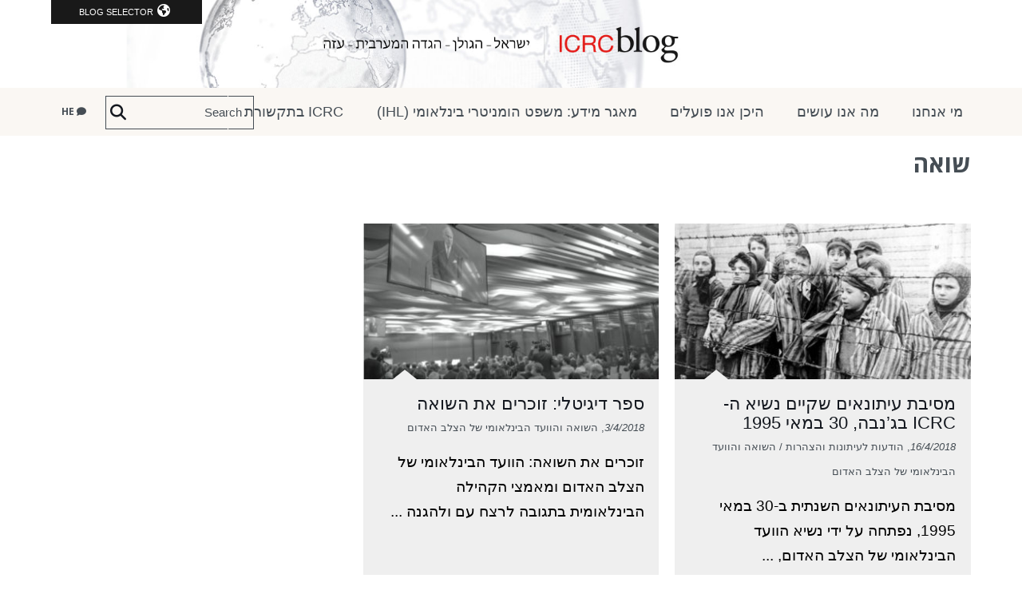

--- FILE ---
content_type: text/html; charset=UTF-8
request_url: https://blogs.icrc.org/ilot/he/tag/362/
body_size: 10150
content:
<!doctype html>
<html class="no-js" dir="rtl" lang="he-IL">
<head>
    <meta charset="utf-8">
    <title>שואה Archives | ישראל – הגולן – הגדה המערבית – עזה </title>
    <meta http-equiv="X-UA-Compatible" content="IE=edge,chrome=1">
    <meta name="viewport" content="width=device-width">
    <link rel="shortcut icon" href="https://blogs.icrc.org/app/themes/icrc_blogs_2015/favicon.ico">
    <meta name='robots' content='index, follow, max-image-preview:large, max-snippet:-1, max-video-preview:-1' />
	<style>img:is([sizes="auto" i], [sizes^="auto," i]) { contain-intrinsic-size: 3000px 1500px }</style>
	<link rel="alternate" hreflang="he-il" href="https://blogs.icrc.org/ilot/he/tag/362/" />

	<!-- This site is optimized with the Yoast SEO plugin v26.3 - https://yoast.com/wordpress/plugins/seo/ -->
	<link rel="canonical" href="https://blogs.icrc.org/ilot/he/tag/362/" />
	<link rel="next" href="https://blogs.icrc.org/ilot/he/tag/362/page/2/" />
	<script type="application/ld+json" class="yoast-schema-graph">{"@context":"https://schema.org","@graph":[{"@type":"CollectionPage","@id":"https://blogs.icrc.org/ilot/he/tag/362/","url":"https://blogs.icrc.org/ilot/he/tag/362/","name":"שואה Archives","isPartOf":{"@id":"https://blogs.icrc.org/ilot/he/#website"},"primaryImageOfPage":{"@id":"https://blogs.icrc.org/ilot/he/tag/362/#primaryimage"},"image":{"@id":"https://blogs.icrc.org/ilot/he/tag/362/#primaryimage"},"thumbnailUrl":"https://blogs.icrc.org/app/uploads/sites/91/2018/04/genocide-home-150428.jpg","breadcrumb":{"@id":"https://blogs.icrc.org/ilot/he/tag/362/#breadcrumb"},"inLanguage":"he-IL"},{"@type":"ImageObject","inLanguage":"he-IL","@id":"https://blogs.icrc.org/ilot/he/tag/362/#primaryimage","url":"https://blogs.icrc.org/app/uploads/sites/91/2018/04/genocide-home-150428.jpg","contentUrl":"https://blogs.icrc.org/app/uploads/sites/91/2018/04/genocide-home-150428.jpg","width":730,"height":410,"caption":"ילדים ניצולי שואה באושוויץ."},{"@type":"BreadcrumbList","@id":"https://blogs.icrc.org/ilot/he/tag/362/#breadcrumb","itemListElement":[{"@type":"ListItem","position":1,"name":"Home","item":"https://blogs.icrc.org/ilot/he/"},{"@type":"ListItem","position":2,"name":"שואה"}]},{"@type":"WebSite","@id":"https://blogs.icrc.org/ilot/he/#website","url":"https://blogs.icrc.org/ilot/he/","name":"The ICRC in Israel, Golan, West Bank, Gaza","description":"הבלוג של הוועד הבינלאומי של הצלב האדום בישראל, בגולן, בגדה המערבית ובעזה","publisher":{"@id":"https://blogs.icrc.org/ilot/he/#organization"},"potentialAction":[{"@type":"SearchAction","target":{"@type":"EntryPoint","urlTemplate":"https://blogs.icrc.org/ilot/he/?s={search_term_string}"},"query-input":{"@type":"PropertyValueSpecification","valueRequired":true,"valueName":"search_term_string"}}],"inLanguage":"he-IL"},{"@type":"Organization","@id":"https://blogs.icrc.org/ilot/he/#organization","name":"ICRC","url":"https://blogs.icrc.org/ilot/he/","logo":{"@type":"ImageObject","inLanguage":"he-IL","@id":"https://blogs.icrc.org/ilot/he/#/schema/logo/image/","url":"https://blogs.icrc.org/app/uploads/sites/91/2018/09/icrc-logo.png","contentUrl":"https://blogs.icrc.org/app/uploads/sites/91/2018/09/icrc-logo.png","width":800,"height":533,"caption":"ICRC"},"image":{"@id":"https://blogs.icrc.org/ilot/he/#/schema/logo/image/"},"sameAs":["https://www.facebook.com/ICRCil","https://x.com/ICRC_ilot"]}]}</script>
	<!-- / Yoast SEO plugin. -->


<link rel='dns-prefetch' href='//www.google.com' />
<link rel="alternate" type="application/rss+xml" title="The ICRC in Israel, Golan, West Bank, Gaza &raquo; שואה Tag Feed" href="https://blogs.icrc.org/ilot/he/tag/362/feed/" />
<script type="text/javascript">
/* <![CDATA[ */
window._wpemojiSettings = {"baseUrl":"https:\/\/s.w.org\/images\/core\/emoji\/16.0.1\/72x72\/","ext":".png","svgUrl":"https:\/\/s.w.org\/images\/core\/emoji\/16.0.1\/svg\/","svgExt":".svg","source":{"concatemoji":"https:\/\/blogs.icrc.org\/ilot\/wp-includes\/js\/wp-emoji-release.min.js?ver=6.8.3"}};
/*! This file is auto-generated */
!function(s,n){var o,i,e;function c(e){try{var t={supportTests:e,timestamp:(new Date).valueOf()};sessionStorage.setItem(o,JSON.stringify(t))}catch(e){}}function p(e,t,n){e.clearRect(0,0,e.canvas.width,e.canvas.height),e.fillText(t,0,0);var t=new Uint32Array(e.getImageData(0,0,e.canvas.width,e.canvas.height).data),a=(e.clearRect(0,0,e.canvas.width,e.canvas.height),e.fillText(n,0,0),new Uint32Array(e.getImageData(0,0,e.canvas.width,e.canvas.height).data));return t.every(function(e,t){return e===a[t]})}function u(e,t){e.clearRect(0,0,e.canvas.width,e.canvas.height),e.fillText(t,0,0);for(var n=e.getImageData(16,16,1,1),a=0;a<n.data.length;a++)if(0!==n.data[a])return!1;return!0}function f(e,t,n,a){switch(t){case"flag":return n(e,"\ud83c\udff3\ufe0f\u200d\u26a7\ufe0f","\ud83c\udff3\ufe0f\u200b\u26a7\ufe0f")?!1:!n(e,"\ud83c\udde8\ud83c\uddf6","\ud83c\udde8\u200b\ud83c\uddf6")&&!n(e,"\ud83c\udff4\udb40\udc67\udb40\udc62\udb40\udc65\udb40\udc6e\udb40\udc67\udb40\udc7f","\ud83c\udff4\u200b\udb40\udc67\u200b\udb40\udc62\u200b\udb40\udc65\u200b\udb40\udc6e\u200b\udb40\udc67\u200b\udb40\udc7f");case"emoji":return!a(e,"\ud83e\udedf")}return!1}function g(e,t,n,a){var r="undefined"!=typeof WorkerGlobalScope&&self instanceof WorkerGlobalScope?new OffscreenCanvas(300,150):s.createElement("canvas"),o=r.getContext("2d",{willReadFrequently:!0}),i=(o.textBaseline="top",o.font="600 32px Arial",{});return e.forEach(function(e){i[e]=t(o,e,n,a)}),i}function t(e){var t=s.createElement("script");t.src=e,t.defer=!0,s.head.appendChild(t)}"undefined"!=typeof Promise&&(o="wpEmojiSettingsSupports",i=["flag","emoji"],n.supports={everything:!0,everythingExceptFlag:!0},e=new Promise(function(e){s.addEventListener("DOMContentLoaded",e,{once:!0})}),new Promise(function(t){var n=function(){try{var e=JSON.parse(sessionStorage.getItem(o));if("object"==typeof e&&"number"==typeof e.timestamp&&(new Date).valueOf()<e.timestamp+604800&&"object"==typeof e.supportTests)return e.supportTests}catch(e){}return null}();if(!n){if("undefined"!=typeof Worker&&"undefined"!=typeof OffscreenCanvas&&"undefined"!=typeof URL&&URL.createObjectURL&&"undefined"!=typeof Blob)try{var e="postMessage("+g.toString()+"("+[JSON.stringify(i),f.toString(),p.toString(),u.toString()].join(",")+"));",a=new Blob([e],{type:"text/javascript"}),r=new Worker(URL.createObjectURL(a),{name:"wpTestEmojiSupports"});return void(r.onmessage=function(e){c(n=e.data),r.terminate(),t(n)})}catch(e){}c(n=g(i,f,p,u))}t(n)}).then(function(e){for(var t in e)n.supports[t]=e[t],n.supports.everything=n.supports.everything&&n.supports[t],"flag"!==t&&(n.supports.everythingExceptFlag=n.supports.everythingExceptFlag&&n.supports[t]);n.supports.everythingExceptFlag=n.supports.everythingExceptFlag&&!n.supports.flag,n.DOMReady=!1,n.readyCallback=function(){n.DOMReady=!0}}).then(function(){return e}).then(function(){var e;n.supports.everything||(n.readyCallback(),(e=n.source||{}).concatemoji?t(e.concatemoji):e.wpemoji&&e.twemoji&&(t(e.twemoji),t(e.wpemoji)))}))}((window,document),window._wpemojiSettings);
/* ]]> */
</script>
<link rel='stylesheet' id='wnk-styles-css' href='https://blogs.icrc.org/app/themes/icrc_blogs_2015/www/css/styles.css' type='text/css' media='all' />
<link rel='stylesheet' id='wnk-typo-hebreu-css' href='https://blogs.icrc.org/app/themes/icrc_blogs_2015/www/css/typo-hebreu.css?v=20240723' type='text/css' media='all' />
<link rel='stylesheet' id='wnk-print-css' href='https://blogs.icrc.org/app/themes/icrc_blogs_2015/www/css/print.css' type='text/css' media='print' />
<link rel='stylesheet' id='wnk-fontawesome-css' href='https://blogs.icrc.org/app/themes/icrc_blogs_2015/www/css/fontawesomevsix/all.min.css' type='text/css' media='all' />
<link rel='stylesheet' id='wnk-fontawesomeshims-css' href='https://blogs.icrc.org/app/themes/icrc_blogs_2015/www/css/fontawesomevsix/v4-shims.min.css' type='text/css' media='all' />
<style id='wp-emoji-styles-inline-css' type='text/css'>

	img.wp-smiley, img.emoji {
		display: inline !important;
		border: none !important;
		box-shadow: none !important;
		height: 1em !important;
		width: 1em !important;
		margin: 0 0.07em !important;
		vertical-align: -0.1em !important;
		background: none !important;
		padding: 0 !important;
	}
</style>
<link rel='stylesheet' id='magic-login-login-block-css' href='https://blogs.icrc.org/app/plugins/magic-login/dist/css/login-block-style.css?ver=2.6.2' type='text/css' media='all' />
<style id='global-styles-inline-css' type='text/css'>
:root{--wp--preset--aspect-ratio--square: 1;--wp--preset--aspect-ratio--4-3: 4/3;--wp--preset--aspect-ratio--3-4: 3/4;--wp--preset--aspect-ratio--3-2: 3/2;--wp--preset--aspect-ratio--2-3: 2/3;--wp--preset--aspect-ratio--16-9: 16/9;--wp--preset--aspect-ratio--9-16: 9/16;--wp--preset--color--black: #000000;--wp--preset--color--cyan-bluish-gray: #abb8c3;--wp--preset--color--white: #ffffff;--wp--preset--color--pale-pink: #f78da7;--wp--preset--color--vivid-red: #cf2e2e;--wp--preset--color--luminous-vivid-orange: #ff6900;--wp--preset--color--luminous-vivid-amber: #fcb900;--wp--preset--color--light-green-cyan: #7bdcb5;--wp--preset--color--vivid-green-cyan: #00d084;--wp--preset--color--pale-cyan-blue: #8ed1fc;--wp--preset--color--vivid-cyan-blue: #0693e3;--wp--preset--color--vivid-purple: #9b51e0;--wp--preset--gradient--vivid-cyan-blue-to-vivid-purple: linear-gradient(135deg,rgba(6,147,227,1) 0%,rgb(155,81,224) 100%);--wp--preset--gradient--light-green-cyan-to-vivid-green-cyan: linear-gradient(135deg,rgb(122,220,180) 0%,rgb(0,208,130) 100%);--wp--preset--gradient--luminous-vivid-amber-to-luminous-vivid-orange: linear-gradient(135deg,rgba(252,185,0,1) 0%,rgba(255,105,0,1) 100%);--wp--preset--gradient--luminous-vivid-orange-to-vivid-red: linear-gradient(135deg,rgba(255,105,0,1) 0%,rgb(207,46,46) 100%);--wp--preset--gradient--very-light-gray-to-cyan-bluish-gray: linear-gradient(135deg,rgb(238,238,238) 0%,rgb(169,184,195) 100%);--wp--preset--gradient--cool-to-warm-spectrum: linear-gradient(135deg,rgb(74,234,220) 0%,rgb(151,120,209) 20%,rgb(207,42,186) 40%,rgb(238,44,130) 60%,rgb(251,105,98) 80%,rgb(254,248,76) 100%);--wp--preset--gradient--blush-light-purple: linear-gradient(135deg,rgb(255,206,236) 0%,rgb(152,150,240) 100%);--wp--preset--gradient--blush-bordeaux: linear-gradient(135deg,rgb(254,205,165) 0%,rgb(254,45,45) 50%,rgb(107,0,62) 100%);--wp--preset--gradient--luminous-dusk: linear-gradient(135deg,rgb(255,203,112) 0%,rgb(199,81,192) 50%,rgb(65,88,208) 100%);--wp--preset--gradient--pale-ocean: linear-gradient(135deg,rgb(255,245,203) 0%,rgb(182,227,212) 50%,rgb(51,167,181) 100%);--wp--preset--gradient--electric-grass: linear-gradient(135deg,rgb(202,248,128) 0%,rgb(113,206,126) 100%);--wp--preset--gradient--midnight: linear-gradient(135deg,rgb(2,3,129) 0%,rgb(40,116,252) 100%);--wp--preset--font-size--small: 13px;--wp--preset--font-size--medium: 20px;--wp--preset--font-size--large: 36px;--wp--preset--font-size--x-large: 42px;--wp--preset--spacing--20: 0.44rem;--wp--preset--spacing--30: 0.67rem;--wp--preset--spacing--40: 1rem;--wp--preset--spacing--50: 1.5rem;--wp--preset--spacing--60: 2.25rem;--wp--preset--spacing--70: 3.38rem;--wp--preset--spacing--80: 5.06rem;--wp--preset--shadow--natural: 6px 6px 9px rgba(0, 0, 0, 0.2);--wp--preset--shadow--deep: 12px 12px 50px rgba(0, 0, 0, 0.4);--wp--preset--shadow--sharp: 6px 6px 0px rgba(0, 0, 0, 0.2);--wp--preset--shadow--outlined: 6px 6px 0px -3px rgba(255, 255, 255, 1), 6px 6px rgba(0, 0, 0, 1);--wp--preset--shadow--crisp: 6px 6px 0px rgba(0, 0, 0, 1);}:where(.is-layout-flex){gap: 0.5em;}:where(.is-layout-grid){gap: 0.5em;}body .is-layout-flex{display: flex;}.is-layout-flex{flex-wrap: wrap;align-items: center;}.is-layout-flex > :is(*, div){margin: 0;}body .is-layout-grid{display: grid;}.is-layout-grid > :is(*, div){margin: 0;}:where(.wp-block-columns.is-layout-flex){gap: 2em;}:where(.wp-block-columns.is-layout-grid){gap: 2em;}:where(.wp-block-post-template.is-layout-flex){gap: 1.25em;}:where(.wp-block-post-template.is-layout-grid){gap: 1.25em;}.has-black-color{color: var(--wp--preset--color--black) !important;}.has-cyan-bluish-gray-color{color: var(--wp--preset--color--cyan-bluish-gray) !important;}.has-white-color{color: var(--wp--preset--color--white) !important;}.has-pale-pink-color{color: var(--wp--preset--color--pale-pink) !important;}.has-vivid-red-color{color: var(--wp--preset--color--vivid-red) !important;}.has-luminous-vivid-orange-color{color: var(--wp--preset--color--luminous-vivid-orange) !important;}.has-luminous-vivid-amber-color{color: var(--wp--preset--color--luminous-vivid-amber) !important;}.has-light-green-cyan-color{color: var(--wp--preset--color--light-green-cyan) !important;}.has-vivid-green-cyan-color{color: var(--wp--preset--color--vivid-green-cyan) !important;}.has-pale-cyan-blue-color{color: var(--wp--preset--color--pale-cyan-blue) !important;}.has-vivid-cyan-blue-color{color: var(--wp--preset--color--vivid-cyan-blue) !important;}.has-vivid-purple-color{color: var(--wp--preset--color--vivid-purple) !important;}.has-black-background-color{background-color: var(--wp--preset--color--black) !important;}.has-cyan-bluish-gray-background-color{background-color: var(--wp--preset--color--cyan-bluish-gray) !important;}.has-white-background-color{background-color: var(--wp--preset--color--white) !important;}.has-pale-pink-background-color{background-color: var(--wp--preset--color--pale-pink) !important;}.has-vivid-red-background-color{background-color: var(--wp--preset--color--vivid-red) !important;}.has-luminous-vivid-orange-background-color{background-color: var(--wp--preset--color--luminous-vivid-orange) !important;}.has-luminous-vivid-amber-background-color{background-color: var(--wp--preset--color--luminous-vivid-amber) !important;}.has-light-green-cyan-background-color{background-color: var(--wp--preset--color--light-green-cyan) !important;}.has-vivid-green-cyan-background-color{background-color: var(--wp--preset--color--vivid-green-cyan) !important;}.has-pale-cyan-blue-background-color{background-color: var(--wp--preset--color--pale-cyan-blue) !important;}.has-vivid-cyan-blue-background-color{background-color: var(--wp--preset--color--vivid-cyan-blue) !important;}.has-vivid-purple-background-color{background-color: var(--wp--preset--color--vivid-purple) !important;}.has-black-border-color{border-color: var(--wp--preset--color--black) !important;}.has-cyan-bluish-gray-border-color{border-color: var(--wp--preset--color--cyan-bluish-gray) !important;}.has-white-border-color{border-color: var(--wp--preset--color--white) !important;}.has-pale-pink-border-color{border-color: var(--wp--preset--color--pale-pink) !important;}.has-vivid-red-border-color{border-color: var(--wp--preset--color--vivid-red) !important;}.has-luminous-vivid-orange-border-color{border-color: var(--wp--preset--color--luminous-vivid-orange) !important;}.has-luminous-vivid-amber-border-color{border-color: var(--wp--preset--color--luminous-vivid-amber) !important;}.has-light-green-cyan-border-color{border-color: var(--wp--preset--color--light-green-cyan) !important;}.has-vivid-green-cyan-border-color{border-color: var(--wp--preset--color--vivid-green-cyan) !important;}.has-pale-cyan-blue-border-color{border-color: var(--wp--preset--color--pale-cyan-blue) !important;}.has-vivid-cyan-blue-border-color{border-color: var(--wp--preset--color--vivid-cyan-blue) !important;}.has-vivid-purple-border-color{border-color: var(--wp--preset--color--vivid-purple) !important;}.has-vivid-cyan-blue-to-vivid-purple-gradient-background{background: var(--wp--preset--gradient--vivid-cyan-blue-to-vivid-purple) !important;}.has-light-green-cyan-to-vivid-green-cyan-gradient-background{background: var(--wp--preset--gradient--light-green-cyan-to-vivid-green-cyan) !important;}.has-luminous-vivid-amber-to-luminous-vivid-orange-gradient-background{background: var(--wp--preset--gradient--luminous-vivid-amber-to-luminous-vivid-orange) !important;}.has-luminous-vivid-orange-to-vivid-red-gradient-background{background: var(--wp--preset--gradient--luminous-vivid-orange-to-vivid-red) !important;}.has-very-light-gray-to-cyan-bluish-gray-gradient-background{background: var(--wp--preset--gradient--very-light-gray-to-cyan-bluish-gray) !important;}.has-cool-to-warm-spectrum-gradient-background{background: var(--wp--preset--gradient--cool-to-warm-spectrum) !important;}.has-blush-light-purple-gradient-background{background: var(--wp--preset--gradient--blush-light-purple) !important;}.has-blush-bordeaux-gradient-background{background: var(--wp--preset--gradient--blush-bordeaux) !important;}.has-luminous-dusk-gradient-background{background: var(--wp--preset--gradient--luminous-dusk) !important;}.has-pale-ocean-gradient-background{background: var(--wp--preset--gradient--pale-ocean) !important;}.has-electric-grass-gradient-background{background: var(--wp--preset--gradient--electric-grass) !important;}.has-midnight-gradient-background{background: var(--wp--preset--gradient--midnight) !important;}.has-small-font-size{font-size: var(--wp--preset--font-size--small) !important;}.has-medium-font-size{font-size: var(--wp--preset--font-size--medium) !important;}.has-large-font-size{font-size: var(--wp--preset--font-size--large) !important;}.has-x-large-font-size{font-size: var(--wp--preset--font-size--x-large) !important;}
:where(.wp-block-post-template.is-layout-flex){gap: 1.25em;}:where(.wp-block-post-template.is-layout-grid){gap: 1.25em;}
:where(.wp-block-columns.is-layout-flex){gap: 2em;}:where(.wp-block-columns.is-layout-grid){gap: 2em;}
:root :where(.wp-block-pullquote){font-size: 1.5em;line-height: 1.6;}
</style>
<link rel='stylesheet' id='wpml-legacy-dropdown-0-css' href='https://blogs.icrc.org/app/plugins/sitepress-multilingual-cms/templates/language-switchers/legacy-dropdown/style.min.css?ver=1' type='text/css' media='all' />
<style id='wpml-legacy-dropdown-0-inline-css' type='text/css'>
.wpml-ls-statics-shortcode_actions, .wpml-ls-statics-shortcode_actions .wpml-ls-sub-menu, .wpml-ls-statics-shortcode_actions a {border-color:#cdcdcd;}.wpml-ls-statics-shortcode_actions a, .wpml-ls-statics-shortcode_actions .wpml-ls-sub-menu a, .wpml-ls-statics-shortcode_actions .wpml-ls-sub-menu a:link, .wpml-ls-statics-shortcode_actions li:not(.wpml-ls-current-language) .wpml-ls-link, .wpml-ls-statics-shortcode_actions li:not(.wpml-ls-current-language) .wpml-ls-link:link {color:#444444;background-color:#ffffff;}.wpml-ls-statics-shortcode_actions .wpml-ls-sub-menu a:hover,.wpml-ls-statics-shortcode_actions .wpml-ls-sub-menu a:focus, .wpml-ls-statics-shortcode_actions .wpml-ls-sub-menu a:link:hover, .wpml-ls-statics-shortcode_actions .wpml-ls-sub-menu a:link:focus {color:#000000;background-color:#eeeeee;}.wpml-ls-statics-shortcode_actions .wpml-ls-current-language > a {color:#444444;background-color:#ffffff;}.wpml-ls-statics-shortcode_actions .wpml-ls-current-language:hover>a, .wpml-ls-statics-shortcode_actions .wpml-ls-current-language>a:focus {color:#000000;background-color:#eeeeee;}
</style>
<script type="text/javascript" src="https://blogs.icrc.org/app/themes/icrc_blogs_2015/www/js/vendors/jquery-1.9.1.min.js" id="jquery-js"></script>
<script type="text/javascript" src="https://blogs.icrc.org/app/themes/icrc_blogs_2015/www/js/scripts.js" id="scripts-js"></script>
<script type="text/javascript" src="https://blogs.icrc.org/app/plugins/sitepress-multilingual-cms/templates/language-switchers/legacy-dropdown/script.min.js?ver=1" id="wpml-legacy-dropdown-0-js"></script>
<link rel="https://api.w.org/" href="https://blogs.icrc.org/ilot/he/wp-json/" /><link rel="alternate" title="JSON" type="application/json" href="https://blogs.icrc.org/ilot/he/wp-json/wp/v2/tags/362" />    <link href='https://fonts.googleapis.com/css?family=Merriweather:400,300,600,700,900,400italic,300italic'
          rel="stylesheet" media="print" onload="this.media='all'">
    <link href='https://fonts.googleapis.com/css?family=Open+Sans:400,700,300italic'
          rel="stylesheet" media="print" onload="this.media='all'">
        
	

    <script>
        (function (w, d, s, l, i) {
            w[l] = w[l] || [];
            w[l].push({
                'gtm.start':
                    new Date().getTime(), event: 'gtm.js'
            });
            var f = d.getElementsByTagName(s)[0],
                j = d.createElement(s), dl = l != 'dataLayer' ? '&l=' + l : '';
            j.async = true;
            j.src =
                '//www.googletagmanager.com/gtm.js?id=' + i + dl;
            f.parentNode.insertBefore(j, f);
        })(window, document, 'script', 'dataLayer', 'GTM-JNXJ');
    </script>
  <!-- Matomo Tag Manager -->
<script>
  var _mtm = window._mtm = window._mtm || [];
  _mtm.push({'mtm.startTime': (new Date().getTime()), 'event': 'mtm.Start'});
  (function() {
    var d=document, g=d.createElement('script'), s=d.getElementsByTagName('script')[0];
    g.async=true; g.src='https://matomo.ext.icrc.org/js/container_xZNxSZfG.js'; s.parentNode.insertBefore(g,s);
  })();
</script>
<!-- End Matomo Tag Manager -->
</head>

<body class="rtl archive tag tag-362 wp-theme-icrc_blogs_2015  bn-91">


<!-- Google Tag Manager (noscript) -->
<noscript>
  <iframe src="https://www.googletagmanager.com/ns.html?id=GTM-JNXJ"
          height="0"
          width="0"
          style="display:none;visibility:hidden"
          sandbox></iframe>
</noscript>
<!-- End Google Tag Manager (noscript) -->
<a href="#pageContent" hidden aria-hidden="false">Skip to main content</a>
<div class="r-elements">
    <div class="r-overlay"></div>
    <div class="r-btn r-btn-menu"><i class="fa fa-bars"></i></div>
    <div class="r-btn r-btn-search"><i class="fa fa-search"></i></div>
        <form role="search" method="get" class="searchform" action="https://blogs.icrc.org/ilot/he/">
    <div>
	<input type="text" placeholder="Search" value="" name="s" id="s" />
	<button type="submit" id="searchsubmit" aria-label="Search"><label for="s">Search</label><i class="fa fa-search"></i></button>
    </div>
</form>    <div class="r-btn r-btn-lg"><i class="fa fa-comment"></i><span>he</span></div></li><div class="lang-selector-container"><div class="r-btn-close"><img src="https://blogs.icrc.org/app/themes/icrc_blogs_2015/www/img/close-w.png" alt="Close"/></div><ul class="lang-selector"><li class="current-item"><a href="#">עברית</a><li><a href="https://blogs.icrc.org/ilot/">English</a></li></ul></div></div>

<header id="mainHeader">

    <nav class="blog-selector wrap"><ul class=""><li class="title"><i class="fa fa-globe"></i>Blog Selector<span></span><p>  ישראל – הגולן – הגדה המערבית – עזה </p><ul class="blog-list"><li><a href="https://blogs.icrc.org/new-delhi" title="The ICRC in New Delhi">The ICRC in New Delhi</a></li><li><a href="https://blogs.icrc.org/indonesia" title="The ICRC in Indonesia">The ICRC in Indonesia</a></li><li><a href="https://blogs.icrc.org/ua" title="МКЧХ в Україні">МКЧХ в Україні</a></li><li><a href="https://blogs.icrc.org/somalia" title="The ICRC in Somalia">The ICRC in Somalia</a></li><li><a href="https://blogs.icrc.org/law-and-policy" title="Humanitarian Law &amp; Policy Blog">Humanitarian Law &amp; Policy Blog</a></li><li><a href="https://blogs.icrc.org/th" title="คณะกรรมการกาชาดระหว่างประเทศ">คณะกรรมการกาชาดระหว่างประเทศ</a></li><li><a href="https://blogs.icrc.org/cross-files" title="Cross-Files | ICRC Archives, audiovisual and library">Cross-Files | ICRC Archives, audiovisual and library</a></li><li><a href="https://blogs.icrc.org/alinsani" title="مجلة ومدونة الإنساني">مجلة ومدونة الإنساني</a></li><li><a href="https://blogs.icrc.org/hdtse" title="L’humanitaire dans tous ses états">L’humanitaire dans tous ses états</a></li><li><a href="https://blogs.icrc.org/religion-humanitarianprinciples" title="Religion and Humanitarian Principles">Religion and Humanitarian Principles</a></li><li><a href="https://blogs.icrc.org/intercross" title="Intercross">Intercross</a></li><li><a href="https://blogs.icrc.org/afghanistan" title="د سره صليب نړيواله کمیټه">د سره صليب نړيواله کمیټه</a></li><li><a href="https://blogs.icrc.org/logistics" title="ICRC Logistics">ICRC Logistics</a></li></ul></li></ul></nav>
    <div class="banner " style="background-color: #FFFFFF">
        <a href="https://blogs.icrc.org/ilot/he/" title="  ישראל – הגולן – הגדה המערבית – עזה ">
            <h1 title="  ישראל – הגולן – הגדה המערבית – עזה ">
                <img src="https://blogs.icrc.org/ilot/wp-content/uploads/sites/91/2016/01/header-ilot-he.jpg" alt="  ישראל – הגולן – הגדה המערבית – עזה "/>
            </h1>
        </a>
    </div>

    <nav role="navigation" class="nav" id="mainNav">
        <div class="r-btn r-btn-menu"><i class="fa fa-bars"></i></div>
        <div class="r-btn-close">
            <img src="https://blogs.icrc.org/app/themes/icrc_blogs_2015/www/img/close-w.png" alt="Close"/>
        </div>
        <div class="wrap">
            <div class="menu-22-container"><ul id="menu-22" class="menu"><li id="menu-item-327" class="menu-item menu-item-type-post_type menu-item-object-page menu-item-has-children menu-item-327"><a href="https://blogs.icrc.org/ilot/he/who-we-are/">מי אנחנו<span></span></a>
<ul class="sub-menu">
	<li id="menu-item-9130" class="menu-item menu-item-type-taxonomy menu-item-object-category menu-item-9130"><a href="https://blogs.icrc.org/ilot/he/category/news_releases_statements_heb/">הודעות לעיתונות והצהרות<span></span></a></li>
	<li id="menu-item-328" class="menu-item menu-item-type-post_type menu-item-object-page menu-item-328"><a href="https://blogs.icrc.org/ilot/he/contact-us/">צרו קשר<span></span></a></li>
</ul>
</li>
<li id="menu-item-4838" class="menu-item menu-item-type-post_type menu-item-object-page menu-item-has-children menu-item-4838"><a href="https://blogs.icrc.org/ilot/he/what-we-do-2/">מה אנו עושים<span></span></a>
<ul class="sub-menu">
	<li id="menu-item-9282" class="menu-item menu-item-type-taxonomy menu-item-object-category menu-item-9282"><a href="https://blogs.icrc.org/ilot/he/category/icrc_in_israel_golan_west_bank_gaza_heb/">הפעילות שלנו בישראל, בגולן, בגדה המערבית ובעזה<span></span></a></li>
	<li id="menu-item-11930" class="menu-item menu-item-type-post_type menu-item-object-page menu-item-11930"><a href="https://blogs.icrc.org/ilot/he/promoting_ihl_heb/">קידום המשפט ההומניטרי הבינלאומי (IHL)<span></span></a></li>
	<li id="menu-item-9129" class="menu-item menu-item-type-taxonomy menu-item-object-category menu-item-9129"><a href="https://blogs.icrc.org/ilot/he/category/cooperation_with_magen_david_adom_heb/">שיתוף פעולה עם מד&#8221;א<span></span></a></li>
	<li id="menu-item-11828" class="menu-item menu-item-type-taxonomy menu-item-object-category menu-item-11828"><a href="https://blogs.icrc.org/ilot/he/category/missing_heb_main_page/">פעילות בנושא הנעדרים<span></span></a></li>
</ul>
</li>
<li id="menu-item-4834" class="menu-item menu-item-type-post_type menu-item-object-page menu-item-4834"><a href="https://blogs.icrc.org/ilot/he/where-we-work-heb/">היכן אנו פועלים<span></span></a></li>
<li id="menu-item-10869" class="menu-item menu-item-type-taxonomy menu-item-object-category menu-item-has-children menu-item-10869"><a href="https://blogs.icrc.org/ilot/he/category/ihl-database-heb/">מאגר מידע: משפט הומניטרי בינלאומי (IHL)<span></span></a>
<ul class="sub-menu">
	<li id="menu-item-10882" class="menu-item menu-item-type-custom menu-item-object-custom menu-item-10882"><h4>מקורות משפטיים</h4></li>
	<li id="menu-item-10870" class="menu-item menu-item-type-custom menu-item-object-custom menu-item-10870"><a href="https://www.icrc.org/en/war-and-law/ihl-domestic-law/documentation">יישום IHL ברמה הלאומית<span></span></a></li>
	<li id="menu-item-10871" class="menu-item menu-item-type-custom menu-item-object-custom menu-item-10871"><a href="https://ihl-databases.icrc.org/applic/ihl/ihl-nat.nsf/vwLawsByCategorySelected.xsp?xp_countrySelected=IL">הדין המקומי: ישראל<span></span></a></li>
	<li id="menu-item-10881" class="menu-item menu-item-type-custom menu-item-object-custom menu-item-10881"><h4>כתבות ופרסומים</h4></li>
	<li id="menu-item-10872" class="menu-item menu-item-type-taxonomy menu-item-object-category menu-item-10872"><a href="https://blogs.icrc.org/ilot/he/category/ihl-heb/">כתבות בבלוג בנושא IHL<span></span></a></li>
	<li id="menu-item-10873" class="menu-item menu-item-type-custom menu-item-object-custom menu-item-10873"><a href="https://casebook.icrc.org/">כיצד מגן החוק בעת מלחמה?<span></span></a></li>
	<li id="menu-item-10874" class="menu-item menu-item-type-custom menu-item-object-custom menu-item-10874"><a href="https://www.icrc.org/en/international-review">International Review of the Red Cross<span></span></a></li>
	<li id="menu-item-10875" class="menu-item menu-item-type-custom menu-item-object-custom menu-item-10875"><a href="https://www.icrc.org/en/what-we-do/building-respect-ihl/education-outreach">לימוד והוראת IHL<span></span></a></li>
	<li id="menu-item-11869" class="menu-item menu-item-type-taxonomy menu-item-object-category menu-item-11869"><a href="https://blogs.icrc.org/ilot/he/category/ihl_events_heb/">IHL &#8211; אירועים וכנסים<span></span></a></li>
</ul>
</li>
<li id="menu-item-8793" class="menu-item menu-item-type-taxonomy menu-item-object-category menu-item-8793"><a href="https://blogs.icrc.org/ilot/he/category/icrc_in_the_media_heb/">ICRC בתקשורת<span></span></a></li>
</ul></div><ul class="lang-selector"><li class="current-item"><a href="#"><i class="fa fa-comment"></i>&nbsp;he</a><ul class="sub-menu"><li><a href="https://blogs.icrc.org/ilot/">English</a></li></ul></li></ul><form role="search" method="get" class="searchform" action="https://blogs.icrc.org/ilot/he/">
    <div>
	<input type="text" placeholder="Search" value="" name="s" id="s" />
	<button type="submit" id="searchsubmit" aria-label="Search"><label for="s">Search</label><i class="fa fa-search"></i></button>
    </div>
</form><div class="r-blog-selector wrap"><ul class=""><li class="title"><i class="fa fa-globe"></i>Blog Selector<span></span><p>  ישראל – הגולן – הגדה המערבית – עזה </p><ul class="blog-list"><li><a href="https://blogs.icrc.org/new-delhi" title="The ICRC in New Delhi">The ICRC in New Delhi</a></li><li><a href="https://blogs.icrc.org/indonesia" title="The ICRC in Indonesia">The ICRC in Indonesia</a></li><li><a href="https://blogs.icrc.org/ua" title="МКЧХ в Україні">МКЧХ в Україні</a></li><li><a href="https://blogs.icrc.org/somalia" title="The ICRC in Somalia">The ICRC in Somalia</a></li><li><a href="https://blogs.icrc.org/law-and-policy" title="Humanitarian Law &amp; Policy Blog">Humanitarian Law &amp; Policy Blog</a></li><li><a href="https://blogs.icrc.org/th" title="คณะกรรมการกาชาดระหว่างประเทศ">คณะกรรมการกาชาดระหว่างประเทศ</a></li><li><a href="https://blogs.icrc.org/cross-files" title="Cross-Files | ICRC Archives, audiovisual and library">Cross-Files | ICRC Archives, audiovisual and library</a></li><li><a href="https://blogs.icrc.org/alinsani" title="مجلة ومدونة الإنساني">مجلة ومدونة الإنساني</a></li><li><a href="https://blogs.icrc.org/hdtse" title="L’humanitaire dans tous ses états">L’humanitaire dans tous ses états</a></li><li><a href="https://blogs.icrc.org/religion-humanitarianprinciples" title="Religion and Humanitarian Principles">Religion and Humanitarian Principles</a></li><li><a href="https://blogs.icrc.org/intercross" title="Intercross">Intercross</a></li><li><a href="https://blogs.icrc.org/afghanistan" title="د سره صليب نړيواله کمیټه">د سره صليب نړيواله کمیټه</a></li><li><a href="https://blogs.icrc.org/logistics" title="ICRC Logistics">ICRC Logistics</a></li></ul></li></ul></div>        </div>
    </nav>

</header>
    <section id="pageContent" class="wrap">
        <div class="post-list ">
            <div class="post-list-title">
                <h1>שואה</h1>            </div>
            <div class="list">
                <section class="intro wysi-content"></section><article class="post-short two-full">
    <a href="https://blogs.icrc.org/ilot/he/2018/04/16/icrc-30-1995/" title="מסיבת עיתונאים שקיים נשיא ה-ICRC בג&#8217;נבה, 30 במאי 1995">
        <div class="thumbnail" style="">
            <div class="cursor"></div>
            <img alt="מסיבת עיתונאים שקיים נשיא ה-ICRC בג&#8217;נבה, 30 במאי 1995" src="https://blogs.icrc.org/app/uploads/sites/91/2018/04/genocide-home-150428-380x200.jpg" class="picture" />        </div>
        <div class="post-content">
            <header>
                <h1>מסיבת עיתונאים שקיים נשיא ה-ICRC בג&#8217;נבה, 30 במאי 1995</h1>
                <p class="metas">
                    <time datetime="2018-04-16" pubdate>16/4/2018</time>,&nbsp;הודעות לעיתונות והצהרות / השואה והוועד הבינלאומי של הצלב האדום                </p>
            </header>
            <section>
                מסיבת העיתונאים השנתית ב-30 במאי 1995, נפתחה על ידי נשיא הוועד הבינלאומי של הצלב האדום, ...            </section>
        </div>
    </a>
</article><article class="post-short two-full">
    <a href="https://blogs.icrc.org/ilot/he/2018/04/03/remembering-shoah-icrc-international-community-s-efforts-responding-genocide-protecting-civilians-heb/" title="ספר דיגיטלי: זוכרים את השואה">
        <div class="thumbnail" style="">
            <div class="cursor"></div>
            <img alt="ספר דיגיטלי: זוכרים את השואה" src="https://blogs.icrc.org/app/uploads/sites/91/2018/04/WJC-380x200.jpg" class="picture" />        </div>
        <div class="post-content">
            <header>
                <h1>ספר דיגיטלי: זוכרים את השואה</h1>
                <p class="metas">
                    <time datetime="2018-04-3" pubdate>3/4/2018</time>,&nbsp;השואה והוועד הבינלאומי של הצלב האדום                </p>
            </header>
            <section>
                זוכרים את השואה: הוועד הבינלאומי של הצלב האדום ומאמצי הקהילה הבינלאומית בתגובה לרצח עם ולהגנה ...            </section>
        </div>
    </a>
</article><article class="post-short two-full">
    <a href="https://blogs.icrc.org/ilot/he/2018/04/03/icrc-second-world-war-bibliography-heb/" title="רשימת קריאה: הוועד הבינלאומי של הצלב האדום ומלחמת העולם השנייה">
        <div class="thumbnail" style="">
            <div class="cursor"></div>
            <img alt="רשימת קריאה: הוועד הבינלאומי של הצלב האדום ומלחמת העולם השנייה" src="https://blogs.icrc.org/app/uploads/sites/91/2018/04/V-P-BAT-E-00017a-380x200.jpg" class="picture" />        </div>
        <div class="post-content">
            <header>
                <h1>רשימת קריאה: הוועד הבינלאומי של הצלב האדום ומלחמת העולם השנייה</h1>
                <p class="metas">
                    <time datetime="2018-04-3" pubdate>3/4/2018</time>,&nbsp;השואה והוועד הבינלאומי של הצלב האדום                </p>
            </header>
            <section>
                הצעות לקריאה נוספת על פעילות הוועד הבינלאומי של הצלב האדום במהלך מלחמת העולם השנייה: לחצו ...            </section>
        </div>
    </a>
</article><article class="post-short two-full">
    <a href="https://blogs.icrc.org/ilot/he/2018/04/02/protecting-war-victims-lessons-of-the-past-challenges-for-the-future-heb/" title="הגנה על קרבנות מלחמה: לקחי עבר, אתגרים לעתיד">
        <div class="thumbnail" style="">
            <div class="cursor"></div>
            <img alt="הגנה על קרבנות מלחמה: לקחי עבר, אתגרים לעתיד" src="https://blogs.icrc.org/app/themes/icrc_blogs_2015/www/img/pict-empty-380x200.jpg" class="picture" /><img alt="ICRC" src="https://blogs.icrc.org/app/themes/icrc_blogs_2015/www/img/logo/he/logo.png" class="logo" />        </div>
        <div class="post-content">
            <header>
                <h1>הגנה על קרבנות מלחמה: לקחי עבר, אתגרים לעתיד</h1>
                <p class="metas">
                    <time datetime="2018-04-2" pubdate>2/4/2018</time>,&nbsp;הודעות לעיתונות והצהרות / השואה והוועד הבינלאומי של הצלב האדום                </p>
            </header>
            <section>
                הצהרה מיום 15.9.1997 קטע מנאומו של ד&#8221;ר קורנליו סוֹמָרוּגה, נשיא הוועד הבינלאומי של הצלב האדום ...            </section>
        </div>
    </a>
</article><article class="post-short two-full">
    <a href="https://blogs.icrc.org/ilot/he/2018/04/02/nazi-genocide-persecutions-heb/" title="השואה ורדיפות אחרות של הנאצים">
        <div class="thumbnail" style="">
            <div class="cursor"></div>
            <img alt="השואה ורדיפות אחרות של הנאצים" src="https://blogs.icrc.org/app/uploads/sites/91/2018/04/V-P-HIST-01533-07a-380x200.jpg" class="picture" />        </div>
        <div class="post-content">
            <header>
                <h1>השואה ורדיפות אחרות של הנאצים</h1>
                <p class="metas">
                    <time datetime="2018-04-2" pubdate>2/4/2018</time>,&nbsp;הודעות לעיתונות והצהרות / השואה והוועד הבינלאומי של הצלב האדום                </p>
            </header>
            <section>
                הצהרה מיום 25 באוקטובר 2007 מסמך שאומץ על ידי אסיפת הוועד הבינלאומי של הצלב האדום ...            </section>
        </div>
    </a>
</article><article class="post-short two-full">
    <a href="https://blogs.icrc.org/ilot/he/2018/04/02/commemorating-liberation-auschwitz-heb/" title="מציינים את שחרור אושוויץ">
        <div class="thumbnail" style="">
            <div class="cursor"></div>
            <img alt="מציינים את שחרור אושוויץ" src="https://blogs.icrc.org/app/uploads/sites/91/2017/04/genocide-home-150428-380x200.jpg" class="picture" />        </div>
        <div class="post-content">
            <header>
                <h1>מציינים את שחרור אושוויץ</h1>
                <p class="metas">
                    <time datetime="2018-04-2" pubdate>2/4/2018</time>,&nbsp;הודעות לעיתונות והצהרות / השואה והוועד הבינלאומי של הצלב האדום                </p>
            </header>
            <section>
                הצהרה מיום 27 בינואר 2005 ב-27 בינואר ציין העולם את יובל השישים לשחרור מחנה הריכוז ...            </section>
        </div>
    </a>
</article><article class="post-short two-full">
    <a href="https://blogs.icrc.org/ilot/he/2018/04/02/fiftieth-anniversary-of-the-liberation-of-auschwitz-concentration-camp-heb/" title="מאמר שפורסם לרגל יובל החמישים לשחרור מחנה הריכוז אושוויץ">
        <div class="thumbnail" style="">
            <div class="cursor"></div>
            <img alt="מאמר שפורסם לרגל יובל החמישים לשחרור מחנה הריכוז אושוויץ" src="https://blogs.icrc.org/app/uploads/sites/91/2018/04/V-P-HIST-E-00071a-380x200.jpg" class="picture" />        </div>
        <div class="post-content">
            <header>
                <h1>מאמר שפורסם לרגל יובל החמישים לשחרור מחנה הריכוז אושוויץ</h1>
                <p class="metas">
                    <time datetime="2018-04-2" pubdate>2/4/2018</time>,&nbsp;הודעות לעיתונות והצהרות / השואה והוועד הבינלאומי של הצלב האדום                </p>
            </header>
            <section>
                מאמר מיום 28 בפברואר 1995, International Review of the Red Cross, גיליון 304 אירועי יובל ...            </section>
        </div>
    </a>
</article><article class="post-short two-full">
    <a href="https://blogs.icrc.org/ilot/he/2018/04/02/icrc-ww-ii-holocaust-heb/" title="הצלב האדום במלחמת העולם השנייה: השואה">
        <div class="thumbnail" style="">
            <div class="cursor"></div>
            <img alt="הצלב האדום במלחמת העולם השנייה: השואה" src="https://blogs.icrc.org/app/uploads/sites/91/2018/04/holocaust-wwii_0small-286x200.jpg" class="picture" />        </div>
        <div class="post-content">
            <header>
                <h1>הצלב האדום במלחמת העולם השנייה: השואה</h1>
                <p class="metas">
                    <time datetime="2018-04-2" pubdate>2/4/2018</time>,&nbsp;הודעות לעיתונות והצהרות / השואה והוועד הבינלאומי של הצלב האדום                </p>
            </header>
            <section>
                מאמר, פורסם לראשונה: 24 בינואר 2014 ה-27 בינואר הוא יום השנה לשחרור אושוויץ, ב-1945. עבור ...            </section>
        </div>
    </a>
</article><article class="post-short two-full">
    <a href="https://blogs.icrc.org/ilot/he/2018/03/04/dialogue-past-icrc-nazi-death-camps-heb/" title="דיאלוג עם העבר: ה-ICRC ומחנות המוות של הנאצים">
        <div class="thumbnail" style="">
            <div class="cursor"></div>
            <img alt="דיאלוג עם העבר: ה-ICRC ומחנות המוות של הנאצים" src="https://blogs.icrc.org/app/uploads/sites/91/2018/03/V-P-HIST-01161-06-380x200.jpg" class="picture" />        </div>
        <div class="post-content">
            <header>
                <h1>דיאלוג עם העבר: ה-ICRC ומחנות המוות של הנאצים</h1>
                <p class="metas">
                    <time datetime="2018-03-4" pubdate>4/3/2018</time>,&nbsp;הודעות לעיתונות והצהרות / השואה והוועד הבינלאומי של הצלב האדום                </p>
            </header>
            <section>
                פרנסואה בּוּניוֹן, ראש המחלקה לדין הבינלאומי ולשיתוף פעולה עם תנועת הצלב האדום והסהר האדום, מהרהר ...            </section>
        </div>
    </a>
</article><article class="post-short two-full">
    <a href="https://blogs.icrc.org/ilot/he/2016/05/05/an-interview-with-suzan-adel-a-volunteer-at-mda-tracing-unit-heb/" title="שיחה עם סוזן אדל, מתנדבת ביחידה לאיתור נעדרים במד&#8221;א">
        <div class="thumbnail" style="">
            <div class="cursor"></div>
            <img alt="שיחה עם סוזן אדל, מתנדבת ביחידה לאיתור נעדרים במד&#8221;א" src="https://blogs.icrc.org/app/uploads/sites/91/2016/05/tracing-380x200.jpg" class="picture" />        </div>
        <div class="post-content">
            <header>
                <h1>שיחה עם סוזן אדל, מתנדבת ביחידה לאיתור נעדרים במד&#8221;א</h1>
                <p class="metas">
                    <time datetime="2016-05-5" pubdate>5/5/2016</time>,&nbsp;ICRC בתקשורת / השואה והוועד הבינלאומי של הצלב האדום / נעדרים - ישראל והשטחים הכבושים / שיתוף פעולה עם מד"א                </p>
            </header>
            <section>
                יחידה מיוחדת של מד&#8221;א מסייעת באיתור וגילוי קרובים שנותק עימם הקשר בזמן השואה. שיחה עם ...            </section>
        </div>
    </a>
</article>            </div>
            <nav class="pagination"><div class="prev"><a href="https://blogs.icrc.org/ilot/he/tag/362/page/2/" ><i class="fa fa-angle-left"></i>View older posts</a>&nbsp;</div><ul class='page-numbers'>
	<li><span aria-current="page" class="page-numbers current">1</span></li>
	<li><a class="page-numbers" href="https://blogs.icrc.org/ilot/he/tag/362/page/2/">2</a></li>
	<li><a class="next page-numbers" href="https://blogs.icrc.org/ilot/he/tag/362/page/2/"></a></li>
</ul>
<div class="next">&nbsp;</div></nav>        </div>

        
    </section>


<footer role="contentinfo" id="mainFooter">

            <section class="social-media">
            <div class="wrap">
                <ul>
                    <li><span>Follow us</span></li>
                    <li><a href="http://x.com/ICRC_ilot" target="_blank" rel="noopener"><span class="visually-hidden">twitter</span><i class="fa-brands fa-x-twitter"></i></a><li><a href="https://www.facebook.com/ICRCil" target="_blank" rel="noopener"><span class="visually-hidden">facebook</span><i class="fa-brands fa-facebook"></i></a><li><a href="http://www.youtube.com/playlist?list=PL94A3C51A37BECBE6" target="_blank" rel="noopener"><span class="visually-hidden">youtube</span><i class="fa-brands fa-youtube"></i></a>                </ul>
            </div>
        </section>
        
    <nav class="footer-nav">
        <div class="wrap">
                            <div class="logo-cicr">
                    <a href="http://www.icrc.org/" target="_blank" rel="noopener"><img src="https://blogs.icrc.org/app/themes/icrc_blogs_2015/www/img/logo/he/logo.png" alt="International Committee of the Red Cross"/></a>
                    <p>International Committee<br />of the Red Cross</p>
                </div>
                        </div>
    </nav>


    
</footer>
<script type="speculationrules">
{"prefetch":[{"source":"document","where":{"and":[{"href_matches":"\/ilot\/he\/*"},{"not":{"href_matches":["\/ilot\/wp-*.php","\/ilot\/wp-admin\/*","\/app\/uploads\/sites\/91\/*","\/app\/*","\/app\/plugins\/*","\/app\/themes\/icrc_blogs_2015\/*","\/ilot\/he\/*\\?(.+)"]}},{"not":{"selector_matches":"a[rel~=\"nofollow\"]"}},{"not":{"selector_matches":".no-prefetch, .no-prefetch a"}}]},"eagerness":"conservative"}]}
</script>
<script type="text/javascript" src="https://blogs.icrc.org/app/themes/icrc_blogs_2015/www/js/vendors/modernizr.custom.min.js" id="modernizr-js"></script>
<script type="text/javascript" src="https://blogs.icrc.org/app/themes/icrc_blogs_2015/www/js/vendors/owl.carousel.min.js" id="owl-js"></script>
<script type="text/javascript" src="https://blogs.icrc.org/app/themes/icrc_blogs_2015/www/js/vendors/jquery.fancybox.pack.js" id="fbox-js"></script>
<script type="text/javascript" src="//www.google.com/recaptcha/api.js?hl=he_IL" id="google-captch-js"></script>
<script type="text/javascript">
    $(document).ready(function () {
        var app = new CICRBlogs();
        app.init();
            });
</script>

</body>
</html>

--- FILE ---
content_type: text/css; charset=utf-8
request_url: https://blogs.icrc.org/app/themes/icrc_blogs_2015/www/css/styles.css
body_size: 14548
content:
/*!*******************************************************************************************************************************************************************************************!*\
  !*** css ./node_modules/css-loader/dist/cjs.js??ruleSet[1].rules[0].use[1]!./node_modules/less-loader/dist/cjs.js??ruleSet[1].rules[0].use[2]!./icrc_blogs_2015/www/css/less/styles.less ***!
  \*******************************************************************************************************************************************************************************************/.visually-hidden{height:1px;overflow:hidden;position:absolute;width:1px;clip:rect(1px 1px 1px 1px);clip:rect(1px,1px,1px,1px);clip-path:inset(50%);white-space:nowrap}html{background:#fff;color:#000}blockquote,body,code,dd,div,dl,dt,fieldset,form,h1,h2,h3,h4,h5,h6,input,legend,li,ol,p,pre,td,textarea,th,ul{margin:0;padding:0}table{border-collapse:collapse;border-spacing:0}fieldset,img{border:0}address,caption,cite,code,dfn,em,strong,th,var{font-style:normal;font-weight:400}ol,ul{list-style:none}caption,th{text-align:left}h1,h2,h3,h4,h5,h6{font-size:100%}q:after,q:before{content:""}abbr,acronym{border:0;font-variant:normal}input,select,textarea{font-family:inherit;font-size:inherit;*font-size:100%;font-weight:inherit}legend{color:#000}#yui3-css-stamp.cssreset{display:none}body{background-color:#fff;font-family:Merriweather,Georgia,serif}body.isHeaderICRC{margin-top:8px}h1,h2,h3,h4,h5,h6{font-weight:400}a{text-decoration:none}a.btn-brown,a.btn-dark,a.btn-red{background-color:#1c1c1c;color:#fff;display:inline-block;font-family:Open Sans,Helvetica Neue,Helvetica,Arial,sans-serif;font-size:13px;font-weight:700;margin:0 16px 1px 0;padding:12px 25px;text-transform:uppercase;-webkit-transition:all .2s;-moz-transition:all .2s;-o-transition:all .2s;transition:all .2s}a.btn-brown i,a.btn-dark i,a.btn-red i{margin-right:4px}html[dir=rtl] a.btn-brown i,html[dir=rtl] a.btn-dark i,html[dir=rtl] a.btn-red i{margin-left:4px;margin-right:0}a.btn-brown:hover,a.btn-dark:hover,a.btn-red:hover{background-color:#000;color:#fff}html[dir=rtl] a.btn-brown,html[dir=rtl] a.btn-dark,html[dir=rtl] a.btn-red{margin-left:16px;margin-right:0}a.btn-red{background-color:#e41b18}a.btn-red:hover{background-color:#d10300}a.btn-brown{background-color:#5d5448}a.btn-brown:hover{background-color:#685e53}::-webkit-input-placeholder{color:#454d54}:-moz-placeholder,::-moz-placeholder{color:#454d54;opacity:1}:-ms-input-placeholder{color:#454d54}.wrap{margin:0 auto;max-width:1180px;padding:0 10px;width:90%}#pageContent{display:-webkit-box;display:-moz-box;display:-webkit-flex;display:-ms-flexbox;display:flex;margin-bottom:80px;margin-top:50px;-webkit-box-direction:normal;-moz-box-direction:normal;-webkit-box-orient:horizontal;-moz-box-orient:horizontal;-webkit-flex-direction:row;-ms-flex-direction:row;flex-direction:row;-webkit-box-pack:space-between;-moz-box-pack:justify;-webkit-justify-content:justify;-ms-flex-pack:space-between;-webkit-flex-wrap:wrap;-ms-flex-wrap:wrap;flex-wrap:wrap;justify-content:space-between;-webkit-justify-content:space-between}#pageContent .post-list{width:66.10169492%}#pageContent .post-list .intro{font-family:Open Sans,Helvetica Neue,Helvetica,Arial,sans-serif;font-weight:300;margin:0 0 30px;width:100%}#pageContent .post-list .list{display:-webkit-box;display:-moz-box;display:-webkit-flex;display:-ms-flexbox;display:flex;-webkit-box-direction:normal;-moz-box-direction:normal;-webkit-box-orient:horizontal;-moz-box-orient:horizontal;-webkit-flex-direction:row;-ms-flex-direction:row;flex-direction:row;-webkit-box-pack:space-between;-moz-box-pack:justify;-webkit-justify-content:justify;-ms-flex-pack:space-between;-webkit-align-self:flex-start;-ms-align-self:start;align-self:flex-start;-webkit-flex-wrap:wrap;-ms-flex-wrap:wrap;flex-wrap:wrap;justify-content:space-between;-webkit-justify-content:space-between}#pageContent .post-list .list p.no-result{font-family:Open Sans,Helvetica Neue,Helvetica,Arial,sans-serif}#pageContent .post-list .post-list-title{display:-webkit-box;display:-moz-box;display:-webkit-flex;display:-ms-flexbox;display:flex;padding-top:20px;-webkit-box-direction:normal;-moz-box-direction:normal;-webkit-box-orient:horizontal;-moz-box-orient:horizontal;-webkit-flex-direction:row;-ms-flex-direction:row;flex-direction:row;-webkit-flex-wrap:wrap;-ms-flex-wrap:wrap;flex-wrap:wrap;-webkit-justify-content:space-between;-webkit-box-pack:space-between;-moz-box-pack:justify;-webkit-justify-content:justify;-ms-flex-pack:space-between;justify-content:space-between;-webkit-box-align:flex-end;-moz-box-align:end;-webkit-align-items:end;-ms-flex-align:flex-end;align-items:flex-end}#pageContent .post-list .post-list-title h1{color:#454d54;font-family:Open Sans,Helvetica Neue,Helvetica,Arial,sans-serif;font-size:30px;font-weight:700;line-height:30px;margin-bottom:30px;text-transform:uppercase}#pageContent .post-list .post-list-title h1 span{font-family:Open Sans,Helvetica Neue,Helvetica,Arial,sans-serif;font-style:italic;font-weight:300}#pageContent .post-list .post-list-title h1 small{font-family:Merriweather,Georgia,serif;font-size:12px;font-weight:400}#pageContent .post-list .post-list-title .sort-options{color:#a9a9a9;font-family:Open Sans,Helvetica Neue,Helvetica,Arial,sans-serif;font-size:13px;line-height:25px;margin-bottom:25px}#pageContent .post-list .post-list-title .sort-options legend{color:#938d86;display:inline-block;font-family:Merriweather,Georgia,serif;font-size:13px;margin-right:11px}#pageContent .post-list .post-list-title .sort-options a{color:#000;font-family:Open Sans,Helvetica Neue,Helvetica,Arial,sans-serif;font-size:13px}#pageContent .post-list .post-list-title .sort-options a.active{border-bottom:1px solid #959595}#pageContent .post-list .post-list-title .sort-options a.button{background-color:#e8e6e2;display:inline-block;letter-spacing:0;margin:0 0 0 1px;padding:0;text-align:center;-webkit-transition:all .2s;-moz-transition:all .2s;-o-transition:all .2s;transition:all .2s;width:44px}#pageContent .post-list .post-list-title .sort-options a.button i{color:#9b9997;font-size:15px}#pageContent .post-list .post-list-title .sort-options a.button.active{border-bottom:0 solid #959595}#pageContent .post-list .post-list-title .sort-options a.button.active i{color:#000}#pageContent .post-list .post-list-title .sort-options a.button:hover{background-color:#d5d3cf}#pageContent .post-list.no-side{width:100%}#pageContent .single-post-container{width:62.11864407%}#pageContent aside{width:32.20338983%}body.page #pageContent,body.single-attachment #pageContent,body.single-post #pageContent,body.single-slideshow #pageContent{margin-top:0}body.page #pageContent.emptyPage,body.single-attachment #pageContent.emptyPage,body.single-post #pageContent.emptyPage,body.single-slideshow #pageContent.emptyPage{background-color:#fff}body.page #pageContent.emptyPage .single-post-container,body.single-attachment #pageContent.emptyPage .single-post-container,body.single-post #pageContent.emptyPage .single-post-container,body.single-slideshow #pageContent.emptyPage .single-post-container{width:100%}#pageContent{margin-top:0}#pageContent.emptyPage{background-color:#fff}#pageContent.emptyPage .single-post-container{width:100%}body.archive aside{margin-top:70px}.r-btn,.r-elements .lang-selector-container,.r-elements .searchform{display:none}header#mainHeader .banner{background-position:50%;background-repeat:no-repeat;background-size:auto auto;height:110px;overflow:hidden}header#mainHeader .banner a{display:block;height:100%;line-height:0em;margin:0;padding:0}header#mainHeader .banner h1{display:block;height:100%;margin:0;padding:0;position:relative;text-align:center}header#mainHeader .banner h1 img{display:inline-block;height:100%;left:50%;margin:0 auto;padding:0;position:absolute;-webkit-transform:translateX(-50%);-moz-transform:translateX(-50%);-o-transform:translateX(-50%);-ms-transform:translateX(-50%);transform:translateX(-50%);width:auto}header#mainHeader .banner.max{height:160px}header#mainHeader .wrap{position:relative}header#mainHeader nav.nav{background-color:#faf7f3;height:60px;position:relative;z-index:1000}html[dir=rtl] header#mainHeader nav.nav div.menu ul,html[dir=rtl] header#mainHeader nav.nav ul.lang-selector,html[dir=rtl] header#mainHeader nav.nav ul.menu{float:left}header#mainHeader nav.nav div.menu ul li,header#mainHeader nav.nav ul.lang-selector li,header#mainHeader nav.nav ul.menu li{border-left:1px solid #faf7f3;-webkit-box-sizing:border-box;-moz-box-sizing:border-box;box-sizing:border-box;float:left;margin:0;overflow:visible;padding:0;position:relative}html[dir=rtl] header#mainHeader nav.nav div.menu ul li,html[dir=rtl] header#mainHeader nav.nav ul.lang-selector li,html[dir=rtl] header#mainHeader nav.nav ul.menu li{float:right}header#mainHeader nav.nav div.menu ul li a,header#mainHeader nav.nav ul.lang-selector li a,header#mainHeader nav.nav ul.menu li a{color:#454d54;display:inline-block;font-size:14px;line-height:60px;padding:0 20px;-webkit-transition:all .2s;-moz-transition:all .2s;-o-transition:all .2s;transition:all .2s}header#mainHeader nav.nav div.menu ul li:hover,header#mainHeader nav.nav ul.lang-selector li:hover,header#mainHeader nav.nav ul.menu li:hover{border-color:#333}header#mainHeader nav.nav div.menu ul li:hover a,header#mainHeader nav.nav ul.lang-selector li:hover a,header#mainHeader nav.nav ul.menu li:hover a{background-color:#333;color:#fff}header#mainHeader nav.nav div.menu ul li:hover .sub-menu,header#mainHeader nav.nav ul.lang-selector li:hover .sub-menu,header#mainHeader nav.nav ul.menu li:hover .sub-menu{display:block}header#mainHeader nav.nav div.menu ul li.current-menu-ancestor a,header#mainHeader nav.nav div.menu ul li.current-menu-item a,header#mainHeader nav.nav ul.lang-selector li.current-menu-ancestor a,header#mainHeader nav.nav ul.lang-selector li.current-menu-item a,header#mainHeader nav.nav ul.menu li.current-menu-ancestor a,header#mainHeader nav.nav ul.menu li.current-menu-item a{color:#9c1f31}header#mainHeader nav.nav div.menu ul li.current-menu-ancestor:after,header#mainHeader nav.nav div.menu ul li.current-menu-item:after,header#mainHeader nav.nav ul.lang-selector li.current-menu-ancestor:after,header#mainHeader nav.nav ul.lang-selector li.current-menu-item:after,header#mainHeader nav.nav ul.menu li.current-menu-ancestor:after,header#mainHeader nav.nav ul.menu li.current-menu-item:after{background-color:#9c1f31;height:6px}header#mainHeader nav.nav div.menu ul li.current-menu-ancestor:hover:after,header#mainHeader nav.nav div.menu ul li.current-menu-item:hover:after,header#mainHeader nav.nav ul.lang-selector li.current-menu-ancestor:hover:after,header#mainHeader nav.nav ul.lang-selector li.current-menu-item:hover:after,header#mainHeader nav.nav ul.menu li.current-menu-ancestor:hover:after,header#mainHeader nav.nav ul.menu li.current-menu-item:hover:after{height:0}header#mainHeader nav.nav div.menu ul li.current-menu-ancestor:hover a,header#mainHeader nav.nav div.menu ul li.current-menu-item:hover a,header#mainHeader nav.nav ul.lang-selector li.current-menu-ancestor:hover a,header#mainHeader nav.nav ul.lang-selector li.current-menu-item:hover a,header#mainHeader nav.nav ul.menu li.current-menu-ancestor:hover a,header#mainHeader nav.nav ul.menu li.current-menu-item:hover a{color:#fff}header#mainHeader nav.nav div.menu ul li ul.sub-menu,header#mainHeader nav.nav ul.lang-selector li ul.sub-menu,header#mainHeader nav.nav ul.menu li ul.sub-menu{background-color:#333;border-left:0 solid #8b8d94;bottom:auto;display:none;float:left;left:-1px;margin-left:0;min-width:100%;min-width:200px;overflow:visible;padding:20px 0;position:absolute;right:auto;top:60px;width:auto}html[dir=rtl] header#mainHeader nav.nav div.menu ul li ul.sub-menu,html[dir=rtl] header#mainHeader nav.nav ul.lang-selector li ul.sub-menu,html[dir=rtl] header#mainHeader nav.nav ul.menu li ul.sub-menu{left:auto;right:-1px}header#mainHeader nav.nav div.menu ul li ul.sub-menu li,header#mainHeader nav.nav ul.lang-selector li ul.sub-menu li,header#mainHeader nav.nav ul.menu li ul.sub-menu li{border-left:0 solid #8b8d94;display:inline-block;display:table;float:none;font-family:Open Sans,Helvetica Neue,Helvetica,Arial,sans-serif;font-size:14px;width:100%;-webkit-column-break-inside:avoid;page-break-insde:avoid;break-insde:avoid;box-sizing:border-box}header#mainHeader nav.nav div.menu ul li ul.sub-menu li a,header#mainHeader nav.nav ul.lang-selector li ul.sub-menu li a,header#mainHeader nav.nav ul.menu li ul.sub-menu li a{box-sizing:border-box;color:#fff;display:block;line-height:15px;padding:8px 20px 8px 40px}header#mainHeader nav.nav div.menu ul li ul.sub-menu li a:hover,header#mainHeader nav.nav ul.lang-selector li ul.sub-menu li a:hover,header#mainHeader nav.nav ul.menu li ul.sub-menu li a:hover{color:#beb6ad;text-decoration:underline}.sub-menu>header#mainHeader nav.nav div.menu ul li ul.sub-menu li a:active,.sub-menu>header#mainHeader nav.nav div.menu ul li ul.sub-menu li a:focus,.sub-menu>header#mainHeader nav.nav ul.lang-selector li ul.sub-menu li a:active,.sub-menu>header#mainHeader nav.nav ul.lang-selector li ul.sub-menu li a:focus,.sub-menu>header#mainHeader nav.nav ul.menu li ul.sub-menu li a:active,.sub-menu>header#mainHeader nav.nav ul.menu li ul.sub-menu li a:focus{display:block}header#mainHeader nav.nav div.menu ul li ul.sub-menu li h4,header#mainHeader nav.nav ul.lang-selector li ul.sub-menu li h4,header#mainHeader nav.nav ul.menu li ul.sub-menu li h4{box-sizing:border-box;color:#beb6ad;font-size:16px;font-weight:700;padding:0 20px 0 25px;text-transform:uppercase}header#mainHeader nav.nav div.menu ul li ul.sub-menu li:last-child,header#mainHeader nav.nav ul.lang-selector li ul.sub-menu li:last-child,header#mainHeader nav.nav ul.menu li ul.sub-menu li:last-child{border-right:0 solid #8b8d94}header#mainHeader nav.nav div.menu ul li ul.sub-menu li:after,header#mainHeader nav.nav ul.lang-selector li ul.sub-menu li:after,header#mainHeader nav.nav ul.menu li ul.sub-menu li:after{content:none}header#mainHeader nav.nav div.menu ul li ul.sub-menu li.current-menu-ancestor a,header#mainHeader nav.nav div.menu ul li ul.sub-menu li.current-menu-item a,header#mainHeader nav.nav ul.lang-selector li ul.sub-menu li.current-menu-ancestor a,header#mainHeader nav.nav ul.lang-selector li ul.sub-menu li.current-menu-item a,header#mainHeader nav.nav ul.menu li ul.sub-menu li.current-menu-ancestor a,header#mainHeader nav.nav ul.menu li ul.sub-menu li.current-menu-item a{color:#beb6ad;text-decoration:underline}header#mainHeader nav.nav div.menu ul li ul.sub-menu li ul.sub-menu,header#mainHeader nav.nav ul.lang-selector li ul.sub-menu li ul.sub-menu,header#mainHeader nav.nav ul.menu li ul.sub-menu li ul.sub-menu{left:auto;min-width:0;padding:5px 0 15px;position:relative;top:auto}header#mainHeader nav.nav div.menu ul li ul.sub-menu li ul.sub-menu li a,header#mainHeader nav.nav ul.lang-selector li ul.sub-menu li ul.sub-menu li a,header#mainHeader nav.nav ul.menu li ul.sub-menu li ul.sub-menu li a{color:#fff;line-height:15px;padding:5px 20px 5px 40px}header#mainHeader nav.nav div.menu ul li ul.sub-menu li ul.sub-menu li a:hover,header#mainHeader nav.nav div.menu ul li ul.sub-menu li ul.sub-menu li.current-menu-item a,header#mainHeader nav.nav ul.lang-selector li ul.sub-menu li ul.sub-menu li a:hover,header#mainHeader nav.nav ul.lang-selector li ul.sub-menu li ul.sub-menu li.current-menu-item a,header#mainHeader nav.nav ul.menu li ul.sub-menu li ul.sub-menu li a:hover,header#mainHeader nav.nav ul.menu li ul.sub-menu li ul.sub-menu li.current-menu-item a{color:#beb6ad;text-decoration:underline}header#mainHeader nav.nav div.menu ul li:last-child,header#mainHeader nav.nav ul.lang-selector li:last-child,header#mainHeader nav.nav ul.menu li:last-child{border-right:1px solid #faf7f3}header#mainHeader nav.nav div.menu ul li:after,header#mainHeader nav.nav ul.lang-selector li:after,header#mainHeader nav.nav ul.menu li:after{background-color:#252525;bottom:0;content:"";height:0;left:0;position:absolute;right:0}header#mainHeader nav.nav div.menu ul li.has-section ul.sub-menu,header#mainHeader nav.nav ul.lang-selector li.has-section ul.sub-menu,header#mainHeader nav.nav ul.menu li.has-section ul.sub-menu{-moz-column-count:2;-webkit-column-count:2;-o-column-count:2;column-count:2;width:540px}header#mainHeader nav.nav div.menu ul li.has-section ul.sub-menu li,header#mainHeader nav.nav ul.lang-selector li.has-section ul.sub-menu li,header#mainHeader nav.nav ul.menu li.has-section ul.sub-menu li{box-sizing:border-box;width:auto}header#mainHeader nav.nav div.menu ul li.has-section ul.sub-menu li ul.sub-menu,header#mainHeader nav.nav ul.lang-selector li.has-section ul.sub-menu li ul.sub-menu,header#mainHeader nav.nav ul.menu li.has-section ul.sub-menu li ul.sub-menu{-moz-column-count:1;-webkit-column-count:1;-o-column-count:1;column-count:1;width:100%}header#mainHeader nav.nav div.menu ul li.has-section ul.sub-menu li ul.sub-menu li,header#mainHeader nav.nav ul.lang-selector li.has-section ul.sub-menu li ul.sub-menu li,header#mainHeader nav.nav ul.menu li.has-section ul.sub-menu li ul.sub-menu li{width:100%;width:auto}header#mainHeader nav.nav .r-btn-close{display:none}header#mainHeader nav.nav ul.lang-selector{float:right}header#mainHeader nav.nav ul.lang-selector li.current-item{border-left:1px solid #faf7f3;border-right:1px solid #faf7f3}header#mainHeader nav.nav ul.lang-selector li.current-item a{font-family:Open Sans,Helvetica Neue,Helvetica,Arial,sans-serif;font-size:12px;font-weight:700;padding:0 12px;text-transform:uppercase}header#mainHeader nav.nav ul.lang-selector li.current-item .sub-menu{left:auto;padding:5px 0;right:0}header#mainHeader nav.nav ul.lang-selector li.current-item .sub-menu li{padding-left:40px;padding-right:20px}header#mainHeader nav.nav ul.lang-selector li.current-item .sub-menu li a{font-size:12px;font-weight:400;padding:0;text-align:right}html[dir=rtl] header#mainHeader nav.nav ul.menu{position:absolute;right:0}header#mainHeader .searchform{overflow:hidden}header#mainHeader .searchform div{background-color:transparent;border:1px solid #454d54;display:inline-block;float:right;height:40px;line-height:35px;margin:10px 11px;padding:0 0 0 14px;vertical-align:top}header#mainHeader .searchform div input{background-color:transparent;border:0 solid #fff;color:#454d54;display:block;float:left;font-size:15px;height:40px;line-height:40px;margin:0;padding:0;width:140px}header#mainHeader .searchform div input:focus{outline:0}html[dir=rtl] header#mainHeader .searchform div input{float:right}html[dir=rtl] header#mainHeader .searchform div{padding:0 14px 0 0}header#mainHeader .searchform div button{background-color:transparent;border-width:0;color:#14181f;display:inline-block;font-size:20px;line-height:40px;margin:0;max-height:40px;overflow:hidden;padding:0 5px}header#mainHeader .searchform div button label{display:none}html[dir=rtl] header#mainHeader .searchform div{float:left}header#mainHeader nav.blog-selector{position:relative;z-index:1100}header#mainHeader nav.blog-selector ul{position:absolute;right:10px;top:0;width:16.1%}html[dir=rtl] header#mainHeader nav.blog-selector ul{left:10px;right:auto}header#mainHeader nav.blog-selector ul li{background-color:#191919;color:#fff;font-size:11px;line-height:30px;text-align:center;text-transform:uppercase;width:100%}header#mainHeader nav.blog-selector ul li p{display:none}header#mainHeader nav.blog-selector ul li i{font-size:16px;margin:0 5px}header#mainHeader nav.blog-selector ul li .blog-list{display:none;left:auto;padding:0 0 10px;position:absolute;right:auto;top:30px;width:100%}header#mainHeader nav.blog-selector ul li .blog-list li a{color:#fff;display:block;font-family:Open Sans,Helvetica Neue,Helvetica,Arial,sans-serif;font-size:13px;line-height:13px;padding:10px 13px;text-align:left;text-transform:none}header#mainHeader nav.blog-selector ul li .blog-list li a:hover{color:#8d8070}html[dir=rtl] header#mainHeader nav.blog-selector ul li .blog-list li a{text-align:right}header#mainHeader nav.blog-selector ul li:hover{color:#a7b2be}header#mainHeader nav.blog-selector ul li:hover .blog-list{display:block}header#mainHeader .r-blog-selector{display:none}section.slideshow{background-color:#252525;height:400px;overflow:hidden}article.post-slideshow{position:relative;width:100%}article.post-slideshow .background-image{background-position:50%;background-repeat:no-repeat;background-size:cover;bottom:0;-webkit-filter:blur(15px);-moz-filter:blur(15px);-ms-filter:blur(15px);filter:blur(15px);filter:progid:DXImageTransform.Microsoft.Blur(PixelRadius="15");left:0;-webkit-opacity:.2;-moz-opacity:.2;opacity:.2;position:absolute;right:0;top:0;z-index:1}article.post-slideshow .wrap{display:-webkit-box;display:-moz-box;display:-webkit-flex;display:-ms-flexbox;display:flex;-webkit-box-direction:normal;-moz-box-direction:normal;-webkit-box-orient:horizontal;-moz-box-orient:horizontal;-webkit-flex-direction:row;-ms-flex-direction:row;flex-direction:row;-webkit-box-pack:space-between;-moz-box-pack:justify;-webkit-justify-content:justify;-ms-flex-pack:space-between;-webkit-flex-wrap:wrap;-ms-flex-wrap:wrap;flex-wrap:wrap;height:300px;justify-content:space-between;-webkit-justify-content:space-between;padding:50px 0;position:relative;z-index:10}article.post-slideshow .thumbnail{height:300px;width:50%}article.post-slideshow .thumbnail a{color:#fff;color:hsla(0,0%,100%,.4)}article.post-slideshow .thumbnail img{height:auto;max-height:100%;max-width:100%;width:auto}article.post-slideshow .post-content{height:300px;position:relative;width:50%}article.post-slideshow .post-content header{margin:0 0 15px 10%;position:absolute;top:0;width:80%}article.post-slideshow .post-content header h1{color:#fff;font-size:35px;line-height:1.1em}@media only screen and (max-width:767px){article.post-slideshow .post-content header h1{font-size:20px}}html[dir=rtl] article.post-slideshow .post-content header{margin-left:0;margin-right:10%}article.post-slideshow .post-content section{bottom:40px;margin:0 0 0 10%;position:absolute;width:66.666%}article.post-slideshow .post-content section p{color:#fff;font-size:14px;font-weight:300;margin-bottom:20px}@media only screen and (max-width:767px){article.post-slideshow .post-content section p{display:none}}html[dir=rtl] article.post-slideshow .post-content section{margin-left:0;margin-right:10%}@media only screen and (max-width:767px){article.post-slideshow .post-content section{height:auto}}article.post-slideshow .post-content footer{bottom:0;margin:0 0 0 10%;position:absolute;width:66.666%}html[dir=rtl] article.post-slideshow .post-content footer{margin-left:0;margin-right:10%}article.post-short{background-color:#efefef;margin-bottom:20px}article.post-short .thumbnail{position:relative}article.post-short .thumbnail .cursor{border-style:solid;height:0;position:absolute;transform-origin:50% 50%;-webkit-transition:all .2s;-moz-transition:all .2s;-o-transition:all .2s;transition:all .2s;width:0}article.post-short .thumbnail img{display:block;height:100%;width:100%}article.post-short .thumbnail img.logo{height:auto!important;left:50%;position:absolute;top:50%;-webkit-transform:translateX(-50%) translateY(-50%);-moz-transform:translateX(-50%) translateY(-50%);-o-transform:translateX(-50%) translateY(-50%);-ms-transform:translateX(-50%) translateY(-50%);transform:translateX(-50%) translateY(-50%);width:auto!important}article.post-short .post-content{padding:20px 0}article.post-short .post-content header{margin:0 0 12px}article.post-short .post-content header h1{color:#14181f;font-size:25px;line-height:1.1em;margin:0 0 2px;-webkit-transition:all .2s;-moz-transition:all .2s;-o-transition:all .2s;transition:all .2s}@media only screen and (max-width:767px){article.post-short .post-content header h1{font-size:18px;margin:0 0 9px}}article.post-short .post-content header p.metas{color:#454d54;font-size:13px}article.post-short .post-content header p.metas time{font-style:italic;font-weight:300}article.post-short .post-content header p.metas .auteur{display:inline-block;font-weight:700;margin-top:5px}article.post-short .post-content section{color:#000;font-family:Open Sans,Helvetica Neue,Helvetica,Arial,sans-serif;font-size:13px}@media only screen and (max-width:767px){article.post-short .post-content section{display:none}}article.post-short a:hover header h1{color:#9c1f31}article.post-short a:hover .thumbnail .cursor{-webkit-transform:scaleX(2) scaleY(2);-moz-transform:scaleX(2) scaleY(2);-o-transform:scaleX(2) scaleY(2);-ms-transform:scaleX(2) scaleY(2);transform:scaleX(2) scaleY(2)}article.post-short.one-side{max-height:200px;overflow:hidden;width:100%}article.post-short.one-side a{display:-webkit-box;display:-moz-box;display:-webkit-flex;display:-ms-flexbox;display:flex;-webkit-box-direction:normal;-moz-box-direction:normal;-webkit-box-orient:horizontal;-moz-box-orient:horizontal;-webkit-flex-direction:row;-ms-flex-direction:row;flex-direction:row;-webkit-box-pack:space-between;-moz-box-pack:justify;-webkit-justify-content:justify;-ms-flex-pack:space-between;-webkit-flex-wrap:wrap;-ms-flex-wrap:wrap;flex-wrap:wrap;justify-content:space-between;-webkit-justify-content:space-between}article.post-short.one-side .thumbnail{background-position:50%;background-repeat:no-repeat;background-size:cover;min-height:150px;overflow:hidden;position:relative;width:36.53846154%}article.post-short.one-side .thumbnail .cursor{border-color:transparent #efefef transparent transparent;border-width:15px 12px 15px 0;right:0;top:20%;z-index:10}html[dir=rtl] article.post-short.one-side .thumbnail .cursor{border-color:transparent transparent transparent #efefef;border-width:15px 0 15px 12px;left:0;right:auto}article.post-short.one-side .thumbnail img{height:auto;left:50%;top:50%;-webkit-transform:translateX(-50%) translateY(-50%);-moz-transform:translateX(-50%) translateY(-50%);-o-transform:translateX(-50%) translateY(-50%);-ms-transform:translateX(-50%) translateY(-50%);transform:translateX(-50%) translateY(-50%);width:auto;z-index:1}article.post-short.one-side .thumbnail img.picture{display:none;height:auto;min-height:100%}article.post-short.one-side .post-content{padding-right:2.5%;width:57.24358974%}article.post-short.one-side.no-side .thumbnail{width:32.20338983%}article.post-short.one-side.no-side .post-content{width:61.90677966%}article.post-short.one-full,article.post-short.two-full{width:48.71794872%}article.post-short.one-full .thumbnail .cursor,article.post-short.two-full .thumbnail .cursor{border-color:transparent transparent #efefef;border-width:0 15px 12px;bottom:0;left:10%}article.post-short.one-full .thumbnail img,article.post-short.two-full .thumbnail img{height:auto}article.post-short.one-full .post-content,article.post-short.two-full .post-content{padding:5%;width:90%}article.post-short.one-full{width:100%}article.recent-post{margin-bottom:35px}article.recent-post a{color:#5d5448;display:block;-webkit-transition:all .2s;-moz-transition:all .2s;-o-transition:all .2s;transition:all .2s}article.recent-post a:hover,article.recent-post a:hover p.metas{color:#000}article.recent-post h1{font-size:16px;line-height:1em;margin-bottom:3px}article.recent-post p{color:#000;font-family:Open Sans,Helvetica Neue,Helvetica,Arial,sans-serif;font-size:13px;line-height:1.1em;-webkit-transition:all .2s;-moz-transition:all .2s;-o-transition:all .2s;transition:all .2s}article.recent-post p.metas{color:#5d5448;font-family:Merriweather,Georgia,serif;font-size:12px;margin-bottom:8px}article.recent-post p.metas time{font-style:italic}article.recent-post p.metas a{display:inline-block;-webkit-transition:all .2s;-moz-transition:all .2s;-o-transition:all .2s;transition:all .2s}article.recent-post p.metas a:hover{color:#000}article.recent-post div.thumbnail{margin-top:0}article.recent-post div.thumbnail img{height:auto;width:100%}article#post-not-found{background-color:#252525;padding:80px 0;position:relative;width:100%}article#post-not-found header{margin-bottom:25px}article#post-not-found header h1{color:#fff;font-size:40px}article#post-not-found header h2{color:#fff;font-size:20px}article#post-not-found section p{color:#fff;font-family:Open Sans,Helvetica Neue,Helvetica,Arial,sans-serif;font-size:13px}article#post-not-found .tooltip{background-color:#faf7f3;color:#fff;font-size:13px;padding:16px 19px;position:absolute;right:0;top:20px;width:200px}article#post-not-found .tooltip .corner{border-color:transparent transparent #faf7f3;border-style:solid;border-width:0 15px 16px;height:0;position:absolute;right:15px;top:-16px;width:0}article#post-not-found .tooltip img{float:left;margin:0 10px 8px 0}@media only screen and (max-width:767px){article#post-not-found .tooltip{display:none}}@media only screen and (min-width:768px) and (max-width:1099px){article#post-not-found .tooltip{display:none}}html[dir=rtl] article#post-not-found .tooltip img{float:right;margin:0 0 8px 10px}nav.pagination{display:-webkit-box;display:-moz-box;display:-webkit-flex;display:-ms-flexbox;display:flex;width:100%;-webkit-box-direction:normal;-moz-box-direction:normal;-webkit-box-orient:horizontal;-moz-box-orient:horizontal;-webkit-flex-direction:row;-ms-flex-direction:row;flex-direction:row;-webkit-box-pack:space-between;-moz-box-pack:justify;-webkit-justify-content:justify;-ms-flex-pack:space-between;-webkit-flex-wrap:wrap;-ms-flex-wrap:wrap;flex-wrap:wrap;justify-content:space-between;-webkit-justify-content:space-between}nav.pagination .next,nav.pagination .prev{background-color:#e8e6e2;text-align:left;text-align:center;width:36.53846154%}nav.pagination .next a,nav.pagination .prev a{display:inline-block;font-family:Open Sans,Helvetica Neue,Helvetica,Arial,sans-serif;font-size:13px;line-height:50px;text-transform:uppercase}nav.pagination .next a i,nav.pagination .prev a i{margin:0 5px}nav.pagination ul{background-color:#e8e6e2;line-height:50px;text-align:center;width:25.64102564%}nav.pagination ul li{display:inline-block;font-size:13px}nav.pagination ul li a,nav.pagination ul li span.current{font-family:Open Sans,Helvetica Neue,Helvetica,Arial,sans-serif}nav.pagination ul li span.current{font-weight:700}nav.pagination a{color:#000;-webkit-transition:all .2s;-moz-transition:all .2s;-o-transition:all .2s;transition:all .2s}nav.pagination a:hover{color:#454d54}article.attachment,article.page,article.post,article.slideshow{width:100%}article.attachment .wrap,article.page .wrap,article.post .wrap,article.slideshow .wrap{display:-webkit-box;display:-moz-box;display:-webkit-flex;display:-ms-flexbox;display:flex;margin-top:50px;-webkit-box-direction:normal;-moz-box-direction:normal;-webkit-box-orient:horizontal;-moz-box-orient:horizontal;-webkit-flex-direction:row;-ms-flex-direction:row;flex-direction:row;-webkit-box-pack:space-between;-moz-box-pack:justify;-webkit-justify-content:justify;-ms-flex-pack:space-between;-webkit-flex-wrap:wrap;-ms-flex-wrap:wrap;flex-wrap:wrap;justify-content:space-between;-webkit-justify-content:space-between}article.attachment .single-post-container,article.page .single-post-container,article.post .single-post-container,article.slideshow .single-post-container{position:relative}article.attachment .thumbnail,article.page .thumbnail,article.post .thumbnail,article.slideshow .thumbnail{margin-bottom:35px;margin-top:-80px}article.attachment .thumbnail img,article.page .thumbnail img,article.post .thumbnail img,article.slideshow .thumbnail img{height:auto;width:100%}article.attachment header.post-header,article.page header.post-header,article.post header.post-header,article.slideshow header.post-header{background-color:#252525;padding:10px 0 60px;position:relative}article.attachment header.post-header .wrap,article.page header.post-header .wrap,article.post header.post-header .wrap,article.slideshow header.post-header .wrap{position:relative;z-index:100}article.attachment header.post-header h1,article.page header.post-header h1,article.post header.post-header h1,article.slideshow header.post-header h1{color:#fff;font-size:40px;line-height:1em;margin-bottom:10px;width:66.10169492%}@media only screen and (max-width:767px){article.attachment header.post-header h1,article.page header.post-header h1,article.post header.post-header h1,article.slideshow header.post-header h1{font-size:30px}}article.attachment header.post-header p.metas,article.page header.post-header p.metas,article.post header.post-header p.metas,article.slideshow header.post-header p.metas{color:#a7b2be;font-size:16px;margin-bottom:15px;width:66.10169492%}article.attachment header.post-header p.metas time,article.page header.post-header p.metas time,article.post header.post-header p.metas time,article.slideshow header.post-header p.metas time{font-style:italic}article.attachment header.post-header p.metas a,article.page header.post-header p.metas a,article.post header.post-header p.metas a,article.slideshow header.post-header p.metas a{color:#a7b2be;font-size:16px}article.attachment header.post-header p.metas .auteur,article.page header.post-header p.metas .auteur,article.post header.post-header p.metas .auteur,article.slideshow header.post-header p.metas .auteur{display:inline-block;font-size:18px;font-weight:700;margin-top:8px}article.attachment header.post-header .background-image,article.page header.post-header .background-image,article.post header.post-header .background-image,article.slideshow header.post-header .background-image{background-position:50%;background-repeat:no-repeat;background-size:cover;bottom:0;-webkit-filter:blur(15px);-moz-filter:blur(15px);-ms-filter:blur(15px);filter:blur(15px);left:0;-webkit-opacity:.2;-moz-opacity:.2;opacity:.2;position:absolute;right:0;top:0;z-index:1}article.attachment header.post-header .authors,article.page header.post-header .authors,article.post header.post-header .authors,article.slideshow header.post-header .authors{align-items:flex-start;width:66.10169492%}article.attachment header.post-header .authors,article.attachment header.post-header .authors .auth,article.page header.post-header .authors,article.page header.post-header .authors .auth,article.post header.post-header .authors,article.post header.post-header .authors .auth,article.slideshow header.post-header .authors,article.slideshow header.post-header .authors .auth{display:-webkit-box;display:-moz-box;display:-webkit-flex;display:-ms-flexbox;display:flex;-webkit-box-direction:normal;-moz-box-direction:normal;-webkit-box-orient:horizontal;-moz-box-orient:horizontal;-webkit-flex-direction:row;-ms-flex-direction:row;flex-direction:row;-webkit-box-pack:space-between;-moz-box-pack:justify;-webkit-justify-content:justify;-ms-flex-pack:space-between;-webkit-flex-wrap:wrap;-ms-flex-wrap:wrap;flex-wrap:wrap;justify-content:space-between;-webkit-justify-content:space-between;justify-content:flex-start}article.attachment header.post-header .authors .auth,article.page header.post-header .authors .auth,article.post header.post-header .authors .auth,article.slideshow header.post-header .authors .auth{align-items:center;margin-bottom:8px;margin-right:40px;max-width:100%}article.attachment header.post-header .authors .auth figure,article.page header.post-header .authors .auth figure,article.post header.post-header .authors .auth figure,article.slideshow header.post-header .authors .auth figure{align-self:flex-start;border-radius:50px;display:block;height:46px;margin:0 8px 0 0;overflow:hidden;width:46px}article.attachment header.post-header .authors .auth figure img,article.page header.post-header .authors .auth figure img,article.post header.post-header .authors .auth figure img,article.slideshow header.post-header .authors .auth figure img{height:100%;width:100%}article.attachment header.post-header .authors .auth span,article.page header.post-header .authors .auth span,article.post header.post-header .authors .auth span,article.slideshow header.post-header .authors .auth span{color:#deddda;display:block;flex:1;font-size:16px;font-weight:700;max-width:200px}article.attachment header.post-header .authors .auth span small,article.page header.post-header .authors .auth span small,article.post header.post-header .authors .auth span small,article.slideshow header.post-header .authors .auth span small{display:block;font-size:13px;font-weight:300;line-height:1.2em;margin-top:3px}@media only screen and (max-width:767px),only screen and (min-width:768px) and (max-width:1099px){article.attachment header.post-header .authors,article.page header.post-header .authors,article.post header.post-header .authors,article.slideshow header.post-header .authors{width:100%}}article.attachment section.post-share,article.page section.post-share,article.post section.post-share,article.slideshow section.post-share{border-bottom:1px solid #e8e6e2;border-top:1px solid #e8e6e2;color:#454d54;line-height:30px;margin-bottom:30px;padding:23px 0;text-align:center}article.attachment section.post-share span,article.page section.post-share span,article.post section.post-share span,article.slideshow section.post-share span{margin-right:15px}@media only screen and (max-width:767px){article.attachment section.post-share span,article.page section.post-share span,article.post section.post-share span,article.slideshow section.post-share span{display:block;width:100%}}article.attachment section.post-share a,article.page section.post-share a,article.post section.post-share a,article.slideshow section.post-share a{background:#454d54;-webkit-background-clip:padding-box;-moz-background-clip:padding;background-clip:padding-box;-webkit-border-radius:20px;-moz-border-radius:20px;border-radius:20px;color:#fff;display:inline-block;font-size:15px;height:30px;margin-right:5px;text-align:center;-webkit-transition:all .2s;-moz-transition:all .2s;-o-transition:all .2s;transition:all .2s;width:30px}article.attachment section.post-share a i,article.page section.post-share a i,article.post section.post-share a i,article.slideshow section.post-share a i{line-height:30px}article.attachment section.post-share a:hover,article.page section.post-share a:hover,article.post section.post-share a:hover,article.slideshow section.post-share a:hover{background-color:#6c6256}article.attachment section.related-posts,article.page section.related-posts,article.post section.related-posts,article.slideshow section.related-posts{margin-bottom:40px}article.attachment section.related-posts .post-list-title,article.page section.related-posts .post-list-title,article.post section.related-posts .post-list-title,article.slideshow section.related-posts .post-list-title{color:#454d54;font-family:Merriweather,Georgia,serif;font-size:25px;font-style:italic;margin-bottom:20px}article.attachment section.related-posts .post-list,article.page section.related-posts .post-list,article.post section.related-posts .post-list,article.slideshow section.related-posts .post-list{width:100%!important}article.attachment section.related-posts .post-list .thumbnail,article.page section.related-posts .post-list .thumbnail,article.post section.related-posts .post-list .thumbnail,article.slideshow section.related-posts .post-list .thumbnail{margin-bottom:0!important;margin-top:0!important}article.attachment section.related-posts .post-list article.post-short .post-content header h1,article.page section.related-posts .post-list article.post-short .post-content header h1,article.post section.related-posts .post-list article.post-short .post-content header h1,article.slideshow section.related-posts .post-list article.post-short .post-content header h1{margin-bottom:10px}article.attachment section.comments h1,article.attachment section.comments h2,article.page section.comments h1,article.page section.comments h2,article.post section.comments h1,article.post section.comments h2,article.slideshow section.comments h1,article.slideshow section.comments h2{color:#454d54;font-size:25px;font-style:italic;font-weight:300;line-height:1em;margin-bottom:25px}article.attachment section.comments h2,article.page section.comments h2,article.post section.comments h2,article.slideshow section.comments h2{font-size:18px}article.attachment section.comments .comment-list,article.page section.comments .comment-list,article.post section.comments .comment-list,article.slideshow section.comments .comment-list{list-style:none;margin-bottom:40px}article.attachment section.comments .comment-list .nocomments,article.page section.comments .comment-list .nocomments,article.post section.comments .comment-list .nocomments,article.slideshow section.comments .comment-list .nocomments{font-size:13px}article.attachment section.comments .comment-list ul li,article.page section.comments .comment-list ul li,article.post section.comments .comment-list ul li,article.slideshow section.comments .comment-list ul li{padding-left:0;text-indent:0}article.attachment section.comments .comment-list ul li article,article.page section.comments .comment-list ul li article,article.post section.comments .comment-list ul li article,article.slideshow section.comments .comment-list ul li article{margin-bottom:10px}article.attachment section.comments .comment-list ul li article header,article.page section.comments .comment-list ul li article header,article.post section.comments .comment-list ul li article header,article.slideshow section.comments .comment-list ul li article header{background-color:#fff;font-size:12px;font-weight:700;margin-bottom:5px;padding:0;text-transform:uppercase}article.attachment section.comments .comment-list ul li article header time,article.page section.comments .comment-list ul li article header time,article.post section.comments .comment-list ul li article header time,article.slideshow section.comments .comment-list ul li article header time{font-weight:400;text-transform:none}article.attachment section.comments .comment-list ul li article section p,article.page section.comments .comment-list ul li article section p,article.post section.comments .comment-list ul li article section p,article.slideshow section.comments .comment-list ul li article section p{font-family:Open Sans,Helvetica Neue,Helvetica,Arial,sans-serif;font-size:13px;line-height:20px}article.attachment section.comments .comment-list ul li:before,article.page section.comments .comment-list ul li:before,article.post section.comments .comment-list ul li:before,article.slideshow section.comments .comment-list ul li:before{content:"";height:0;padding-right:0;width:0}article.attachment section.comments form label,article.page section.comments form label,article.post section.comments form label,article.slideshow section.comments form label{display:block;font-size:12px;font-style:italic;font-weight:300;line-height:25px}article.attachment section.comments form input,article.attachment section.comments form textarea,article.page section.comments form input,article.page section.comments form textarea,article.post section.comments form input,article.post section.comments form textarea,article.slideshow section.comments form input,article.slideshow section.comments form textarea{border:1px solid #ccc;-webkit-box-sizing:border-box;-moz-box-sizing:border-box;box-sizing:border-box;font-size:13px;margin-bottom:20px;padding:3px;width:100%}article.attachment section.comments form textarea,article.page section.comments form textarea,article.post section.comments form textarea,article.slideshow section.comments form textarea{height:200px}article.attachment section.comments form button,article.attachment section.comments form input[type=button],article.attachment section.comments form input[type=submit],article.page section.comments form button,article.page section.comments form input[type=button],article.page section.comments form input[type=submit],article.post section.comments form button,article.post section.comments form input[type=button],article.post section.comments form input[type=submit],article.slideshow section.comments form button,article.slideshow section.comments form input[type=button],article.slideshow section.comments form input[type=submit]{-webkit-appearance:none;background-color:#e8e6e2;border:0 solid #fff;cursor:pointer;font-family:Open Sans,Helvetica Neue,Helvetica,Arial,sans-serif;font-size:13px;font-weight:700;line-height:50px;-webkit-transition:all .2s;-moz-transition:all .2s;-o-transition:all .2s;transition:all .2s}article.attachment section.comments form button:hover,article.attachment section.comments form input[type=button]:hover,article.attachment section.comments form input[type=submit]:hover,article.page section.comments form button:hover,article.page section.comments form input[type=button]:hover,article.page section.comments form input[type=submit]:hover,article.post section.comments form button:hover,article.post section.comments form input[type=button]:hover,article.post section.comments form input[type=submit]:hover,article.slideshow section.comments form button:hover,article.slideshow section.comments form input[type=button]:hover,article.slideshow section.comments form input[type=submit]:hover{background-color:#ceccc9}article.attachment section.comments .comment-respond-form,article.page section.comments .comment-respond-form,article.post section.comments .comment-respond-form,article.slideshow section.comments .comment-respond-form{border-top:1px solid #e8e6e2;padding-top:30px}article.attachment section.comments .comment-respond-form .comments-logged-in-as,article.page section.comments .comment-respond-form .comments-logged-in-as,article.post section.comments .comment-respond-form .comments-logged-in-as,article.slideshow section.comments .comment-respond-form .comments-logged-in-as{font-size:13px;margin-bottom:10px}article.attachment section.comments .comment-respond-form .comments-logged-in-as a,article.page section.comments .comment-respond-form .comments-logged-in-as a,article.post section.comments .comment-respond-form .comments-logged-in-as a,article.slideshow section.comments .comment-respond-form .comments-logged-in-as a{color:#5d5448}article.attachment section.comments .footer-form,article.page section.comments .footer-form,article.post section.comments .footer-form,article.slideshow section.comments .footer-form{display:-webkit-box;display:-moz-box;display:-webkit-flex;display:-ms-flexbox;display:flex;-webkit-box-direction:normal;-moz-box-direction:normal;-webkit-box-orient:horizontal;-moz-box-orient:horizontal;-webkit-flex-direction:row;-ms-flex-direction:row;flex-direction:row;-webkit-box-pack:space-between;-moz-box-pack:justify;-webkit-justify-content:justify;-ms-flex-pack:space-between;-webkit-flex-wrap:wrap;-ms-flex-wrap:wrap;flex-wrap:wrap;justify-content:space-between;-webkit-justify-content:space-between;overflow:hidden}article.attachment section.comments .footer-form p,article.page section.comments .footer-form p,article.post section.comments .footer-form p,article.slideshow section.comments .footer-form p{margin-left:5%;width:45%}article.attachment section.comments .footer-form div.g-recaptcha,article.page section.comments .footer-form div.g-recaptcha,article.post section.comments .footer-form div.g-recaptcha,article.slideshow section.comments .footer-form div.g-recaptcha{max-width:50%;width:50%}article.attachment section.attachment,article.page section.attachment,article.post section.attachment,article.slideshow section.attachment{margin-bottom:50px}article.attachment section.attachment.image img,article.page section.attachment.image img,article.post section.attachment.image img,article.slideshow section.attachment.image img{height:auto;max-width:100%}article.attachment section.attachment.file a.btn-dark,article.page section.attachment.file a.btn-dark,article.post section.attachment.file a.btn-dark,article.slideshow section.attachment.file a.btn-dark{margin:0 auto}article.attachment footer,article.page footer,article.post footer,article.slideshow footer{color:#5d5448;font-size:16px;margin-bottom:50px}article.attachment footer a,article.page footer a,article.post footer a,article.slideshow footer a{color:#000;font-size:13px;-webkit-transition:all .2s;-moz-transition:all .2s;-o-transition:all .2s;transition:all .2s}article.attachment footer a:hover,article.page footer a:hover,article.post footer a:hover,article.slideshow footer a:hover{color:#5d5448}article.attachment.attachment,article.attachment.page,article.page.attachment,article.page.page,article.post.attachment,article.post.page,article.slideshow.attachment,article.slideshow.page{position:relative}article.attachment.attachment .bg-image-container,article.attachment.page .bg-image-container,article.page.attachment .bg-image-container,article.page.page .bg-image-container,article.post.attachment .bg-image-container,article.post.page .bg-image-container,article.slideshow.attachment .bg-image-container,article.slideshow.page .bg-image-container{background-color:#252525;height:280px;position:absolute;width:100%;z-index:1}article.attachment.attachment .bg-image-container .background-image,article.attachment.page .bg-image-container .background-image,article.page.attachment .bg-image-container .background-image,article.page.page .bg-image-container .background-image,article.post.attachment .bg-image-container .background-image,article.post.page .bg-image-container .background-image,article.slideshow.attachment .bg-image-container .background-image,article.slideshow.page .bg-image-container .background-image{background-position:50%;background-repeat:no-repeat;background-size:cover;bottom:0;-webkit-filter:blur(15px);-moz-filter:blur(15px);-ms-filter:blur(15px);filter:blur(15px);left:0;-webkit-opacity:.2;-moz-opacity:.2;opacity:.2;position:absolute;right:0;top:0;z-index:0}@media only screen and (max-width:767px){article.attachment.attachment .bg-image-container,article.attachment.page .bg-image-container,article.page.attachment .bg-image-container,article.page.page .bg-image-container,article.post.attachment .bg-image-container,article.post.page .bg-image-container,article.slideshow.attachment .bg-image-container,article.slideshow.page .bg-image-container{height:140px}}article.attachment.attachment header,article.attachment.page header,article.page.attachment header,article.page.page header,article.post.attachment header,article.post.page header,article.slideshow.attachment header,article.slideshow.page header{background-color:transparent;padding-bottom:0;position:relative;z-index:5}article.attachment.attachment header .thumbnail,article.attachment.page header .thumbnail,article.page.attachment header .thumbnail,article.page.page header .thumbnail,article.post.attachment header .thumbnail,article.post.page header .thumbnail,article.slideshow.attachment header .thumbnail,article.slideshow.page header .thumbnail{width:62.11864407%}article.attachment.attachment header .thumbnail img,article.attachment.page header .thumbnail img,article.page.attachment header .thumbnail img,article.page.page header .thumbnail img,article.post.attachment header .thumbnail img,article.post.page header .thumbnail img,article.slideshow.attachment header .thumbnail img,article.slideshow.page header .thumbnail img{width:100%}@media only screen and (max-width:767px),only screen and (min-width:768px) and (max-width:1099px){article.attachment.attachment header .thumbnail,article.attachment.page header .thumbnail,article.page.attachment header .thumbnail,article.page.page header .thumbnail,article.post.attachment header .thumbnail,article.post.page header .thumbnail,article.slideshow.attachment header .thumbnail,article.slideshow.page header .thumbnail{width:100%}}article.attachment.attachment header h1,article.attachment.page header h1,article.page.attachment header h1,article.page.page header h1,article.post.attachment header h1,article.post.page header h1,article.slideshow.attachment header h1,article.slideshow.page header h1{color:#454d54;margin:30px 0 0}article.attachment.attachment header .wrap,article.attachment.page header .wrap,article.page.attachment header .wrap,article.page.page header .wrap,article.post.attachment header .wrap,article.post.page header .wrap,article.slideshow.attachment header .wrap,article.slideshow.page header .wrap{margin-top:0}article.attachment.attachment .wrap .thumbnail,article.attachment.page .wrap .thumbnail,article.page.attachment .wrap .thumbnail,article.page.page .wrap .thumbnail,article.post.attachment .wrap .thumbnail,article.post.page .wrap .thumbnail,article.slideshow.attachment .wrap .thumbnail,article.slideshow.page .wrap .thumbnail{margin-top:30px}.wysi-content{color:#65686f;font-size:15px;font-weight:300;line-height:1.6em}.wysi-content h1,.wysi-content h2{font-size:25px;margin-bottom:15px;margin-top:20px}.wysi-content h1,.wysi-content h2,.wysi-content h3{font-family:Open Sans,Helvetica Neue,Helvetica,Arial,sans-serif;font-weight:700;line-height:1em}.wysi-content h3{font-size:20px;margin-bottom:8px;padding-top:10px}.wysi-content p{line-height:1.6em;margin-bottom:20px}.wysi-content p i{font-style:italic}.wysi-content p.center{text-align:center}.wysi-content em.introduction,.wysi-content h6,.wysi-content h6.introduction,.wysi-content p.introduction,.wysi-content span.introduction{display:block;font-size:20px;font-weight:300;line-height:1.3em;margin-bottom:20px}.wysi-content a{color:#2675b5;font-style:italic;text-decoration:none}.wysi-content a.btn-brown,.wysi-content a.btn-dark,.wysi-content a.btn-red{color:#fff;text-decoration:none}.wysi-content b,.wysi-content strong{font-weight:900}.wysi-content b.light,.wysi-content strong.light{font-weight:700}.wysi-content img{display:block;height:auto;max-width:100%}@media only screen and (max-width:767px){.wysi-content img{width:100%}}.wysi-content div.collapse-title{cursor:pointer;margin-bottom:20px;padding-left:28px;position:relative}.wysi-content div.collapse-title p{font-family:Open Sans,Helvetica Neue,Helvetica,Arial,sans-serif;font-size:17px;font-weight:600;line-height:1em;margin-bottom:8px}.wysi-content div.collapse-title:before{content:"\f107";display:inline-block;font-family:FontAwesome;font-size:23px;font-weight:900;left:2px;line-height:23px;position:absolute;text-rendering:auto;top:8.5px;-webkit-transform:translateY(-50%);-moz-transform:translateY(-50%);-o-transform:translateY(-50%);-ms-transform:translateY(-50%);transform:translateY(-50%);-webkit-font-smoothing:antialiased;-moz-osx-font-smoothing:grayscale;color:#918473}.wysi-content div.collapse-title.open:before{content:"\f077"}.wysi-content div.collapse-title:hover{text-decoration:underline}.wysi-content div.collapse-content{display:none}.wysi-content .alignnone{height:auto;margin-bottom:15px;width:100%!important}.wysi-content .alignright{float:right;height:auto;margin:0 0 10px 20px;max-width:33.33%!important}@media only screen and (max-width:767px){.wysi-content .alignright{float:none;margin:0 0 10px;max-width:100%!important}}.wysi-content .alignleft{float:left;height:auto;margin:0 20px 10px 0;max-width:33.33%!important}@media only screen and (max-width:767px){.wysi-content .alignleft{float:none;margin:0 0 10px;max-width:100%!important}}.wysi-content ul{margin-bottom:20px}.wysi-content ul li{padding-bottom:1.5px;padding-left:1em;padding-top:1.5px;text-indent:-.7em}.wysi-content ul li:before{color:#5d5448;content:"\f111";font-family:FontAwesome;font-size:8px;line-height:6px;padding-right:8px;text-align:left}.wysi-content ol{list-style-type:decimal;margin-bottom:20px;padding-left:15px}.wysi-content ol li{padding-bottom:1.5px;padding-top:1.5px}.wysi-content hr{background-color:#e8e6e2;border:0;color:#e8e6e2;display:inline-block;height:1px;margin:10px 0 25px;overflow:auto;padding:0;width:100%}.wysi-content .wp-caption{position:relative}.wysi-content .wp-caption a,.wysi-content .wp-caption img{display:block;height:auto;width:100%!important}.wysi-content .wp-caption p.wp-caption-text{background-color:rgba(0,0,0,.5);bottom:0;box-sizing:border-box;color:#fff;display:inline-block;font-size:12px;font-style:italic;left:0;margin-bottom:0;padding:10px;pointer-events:none;position:absolute;right:0;text-align:left;width:100%}@media only screen and (max-width:767px){.wysi-content .wp-caption p.wp-caption-text{background-color:#fff;bottom:auto;color:#676767;font-size:11px;left:auto;padding:4px 0;position:relative;right:auto}}.wysi-content .gallery{display:-webkit-box;display:-moz-box;display:-webkit-flex;display:-ms-flexbox;display:flex;-webkit-box-direction:normal;-moz-box-direction:normal;-webkit-box-orient:horizontal;-moz-box-orient:horizontal;-webkit-flex-direction:row;-ms-flex-direction:row;flex-direction:row;-webkit-box-pack:space-between;-moz-box-pack:justify;-webkit-justify-content:justify;-ms-flex-pack:space-between;-webkit-flex-wrap:wrap;-ms-flex-wrap:wrap;flex-wrap:wrap;justify-content:space-between;-webkit-justify-content:space-between;-webkit-box-pack:flex-start;-moz-box-pack:start;-webkit-justify-content:start;-ms-flex-pack:flex-start;justify-content:flex-start;margin-bottom:30px;text-align:left}.wysi-content .gallery dl{margin:0 .33% .33% 0;overflow:hidden;width:33%}.wysi-content .gallery dl dt{overflow:hidden;position:relative}.wysi-content .gallery dl dt a{display:block}.wysi-content .gallery dl dt img{height:auto;margin-bottom:2px;-webkit-transition:all .2s;-moz-transition:all .2s;-o-transition:all .2s;transition:all .2s;width:100%}.wysi-content .gallery dl dt p.caption{background-color:rgba(0,0,0,.5);bottom:2px;box-sizing:border-box;color:#fff;display:inline-block;font-size:12px;font-style:italic;left:0;margin-bottom:0;padding:10px 7px;pointer-events:none;position:absolute;right:0;width:100%}@media only screen and (max-width:767px){.wysi-content .gallery dl dt p.caption{font-size:11px}}.wysi-content .gallery dl dd{display:none}.wysi-content .gallery dl:hover dt img{-webkit-opacity:.8;-moz-opacity:.8;opacity:.8}.wysi-content blockquote{background-color:#e7e4e1;color:#5d5448;margin:0 auto 20px;padding:15px;width:80%}.wysi-content blockquote p{margin-bottom:5px}.wysi-content form p{margin-bottom:0}.wysi-content form label{display:block;font-size:12px;font-style:italic;font-weight:300;line-height:25px}.wysi-content form input,.wysi-content form textarea{border:1px solid #ccc;-webkit-box-sizing:border-box;-moz-box-sizing:border-box;box-sizing:border-box;font-size:13px;margin-bottom:10px;padding:5px;width:100%}.wysi-content form button,.wysi-content form input[type=submit]{background-color:#e8e6e2;border:0 solid #fff;cursor:pointer;font-family:Open Sans,Helvetica Neue,Helvetica,Arial,sans-serif;font-size:13px;font-weight:700;line-height:50px;-webkit-transition:all .2s;-moz-transition:all .2s;-o-transition:all .2s;transition:all .2s}.wysi-content form button:hover,.wysi-content form input[type=submit]:hover{background-color:#ceccc9}.wysi-content iframe{max-width:100%;width:100%}.wysi-content .video-container,.wysi-content .video-container-1-1{height:0;margin:0;overflow:hidden;padding-bottom:56.25%;padding-top:0;position:relative}.wysi-content .video-container-1-1.video-container-1-1,.wysi-content .video-container.video-container-1-1{padding-bottom:100%}.wysi-content .video-container embed,.wysi-content .video-container iframe,.wysi-content .video-container object,.wysi-content .video-container-1-1 embed,.wysi-content .video-container-1-1 iframe,.wysi-content .video-container-1-1 object{height:100%;left:0;position:absolute;top:0;width:100%}.wysi-content .entry-content embed,.wysi-content .entry-content iframe,.wysi-content .entry-content img,.wysi-content .entry-content object{max-width:100%}@media only screen and (max-width:767px){.wysi-content{font-size:13px}}aside{padding-top:20px}aside .r-btn-close,aside .r-btn-dwnl-pdf{display:none}aside .chimpy_widget_content,aside .widget{margin-bottom:25px;padding-bottom:25px}aside .widget{border-bottom:1px solid #e9e9e9}aside .widget h2.widgettitle,aside .widget h4{color:#454d54;font-size:16px;margin:0 0 10px}aside .widget:last-child{border-bottom:0 solid #fff}aside .widget.widget_text div{font-size:13px;line-height:1.3em;text-align:justify}aside .widget.widget_text div img{height:auto;max-width:100%}aside .widget.widget_text div a{color:#8d8070}aside .widget.widget_text div iframe{max-width:100%}aside .widget.widget_tag_cloud .tagcloud a{color:#000;line-height:1.4em;padding:0 2.5px;text-decoration:none;-webkit-transition:all .2s;-moz-transition:all .2s;-o-transition:all .2s;transition:all .2s}aside .widget.widget_tag_cloud .tagcloud a:hover{color:#5d5448}aside .widget.widget_wnkwidgetdonationlink a.btn-red{-webkit-appearance:none;display:block;margin:0;padding-bottom:15px;padding-top:15px;text-align:center}aside .widget.widget_wnkwidgetarchivebyyear a.link-year{color:#000;font-size:15px;font-weight:700;line-height:26px}aside .widget.widget_wnkwidgetarchivebyyear .months{display:none;margin:0 0 8px}aside .widget.widget_wnkwidgetarchivebyyear .months li{display:block;margin:0 0 3px;padding:0}aside .widget.widget_wnkwidgetarchivebyyear .months li a{background-color:#deddda;color:#000;display:inline-block;font-size:13px;line-height:1.6em;padding:0 8px;-webkit-transition:all .15s;-moz-transition:all .15s;-o-transition:all .15s;transition:all .15s}aside .widget.widget_wnkwidgetarchivebyyear .months li a:hover{background-color:#252525;color:#fff}aside .widget.widget_categories ul li{display:block;margin:0 0 3px;padding:0}aside .widget.widget_categories ul li a{background-color:#deddda;color:#000;display:inline-block;font-size:13px;line-height:1.6em;padding:0 8px;-webkit-transition:all .2s;-moz-transition:all .2s;-o-transition:all .2s;transition:all .2s}aside .widget.widget_categories ul li a:hover{background-color:#252525;color:#fff}aside .widget.widget_categories label{display:none}aside .widget.widget_categories select{width:100%}aside .widget.widget_mailchimpsf_widget{padding-left:15px;padding-right:15px}aside .widget.widget_mailchimpsf_widget .mc_form_inside{display:-webkit-box;display:-moz-box;display:-webkit-flex;display:-ms-flexbox;display:flex;-webkit-box-direction:normal;-moz-box-direction:normal;-webkit-box-orient:horizontal;-moz-box-orient:horizontal;-webkit-flex-direction:row;-ms-flex-direction:row;flex-direction:row;-webkit-box-pack:space-between;-moz-box-pack:justify;-webkit-justify-content:justify;-ms-flex-pack:space-between;-webkit-flex-wrap:wrap;-ms-flex-wrap:wrap;flex-wrap:wrap;justify-content:space-between;-webkit-justify-content:space-between}aside .widget.widget_mailchimpsf_widget .mc_form_inside .mc_merge_var{width:80%}aside .widget.widget_mailchimpsf_widget label{display:none}aside .widget.widget_mailchimpsf_widget .mc_input{-webkit-appearance:none;-webkit-background-clip:padding-box;-moz-background-clip:padding;background-clip:padding-box;border:1px solid #5d5448;-webkit-border-radius:0;-moz-border-radius:0;border-radius:0;-webkit-box-sizing:border-box;-moz-box-sizing:border-box;box-sizing:border-box;color:#000;font-family:Open Sans,Helvetica Neue,Helvetica,Arial,sans-serif;font-size:15px;height:40px;line-height:40px;margin:0;padding:0 5%;width:100%}aside .widget.widget_mailchimpsf_widget .mc_signup_submit{-webkit-appearance:none;width:20%}aside .widget.widget_mailchimpsf_widget .mc_signup_submit #mc_signup_submit{-webkit-appearance:none;-webkit-background-clip:padding-box;-moz-background-clip:padding;background-clip:padding-box;background-color:#5d5448;border:0;-webkit-border-radius:0;-moz-border-radius:0;border-radius:0;-webkit-box-sizing:border-box;-moz-box-sizing:border-box;box-sizing:border-box;color:#fff;cursor:pointer;height:40px;margin:0;padding:0;width:100%}aside .widget.widget_mailchimpsf_widget #mc_message{display:block;font-size:14px;width:100%}aside .widget.widget_nav_menu ul li{display:block;margin:0 0 3px;padding:0}aside .widget.widget_nav_menu ul li a{background-color:#deddda;color:#000;display:inline-block;font-size:13px;line-height:1.1em;padding:9px 8px;-webkit-transition:all .2s;-moz-transition:all .2s;-o-transition:all .2s;transition:all .2s}aside .widget.widget_nav_menu ul li a:hover{background-color:#252525;color:#fff}aside .widget.widget_calendar table{width:100%}aside .widget.widget_calendar table caption{background-color:#252525;color:#fff;font-size:13px;height:30px;line-height:30px;position:relative;text-align:center;width:100%}aside .widget.widget_calendar table caption #prev{left:10px;line-height:30px;position:absolute;top:0}aside .widget.widget_calendar table caption #prev a{color:#fff}aside .widget.widget_calendar table caption #next{line-height:30px;position:absolute;right:10px;top:0}aside .widget.widget_calendar table caption #next a{color:#fff}aside .widget.widget_calendar table thead tr th{background-color:#c9c6c2;border:1px solid #fff;color:#000;font-size:10px;padding:8px;text-align:center;width:14.28%}aside .widget.widget_calendar table tbody tr td{background-color:#e9e8e7;border:1px solid #fff;font-size:10px;height:30px;text-align:center}aside .widget.widget_calendar table tbody tr td.pad{background-color:#f4f3f3}aside .widget.widget_calendar table tbody tr td.link{background-color:#8d8070;-webkit-transition:all .2s;-moz-transition:all .2s;-o-transition:all .2s;transition:all .2s}aside .widget.widget_calendar table tbody tr td.link a{color:#fff;display:block;height:30px;line-height:30px}aside .widget.widget_calendar table tbody tr td.link:hover{background-color:#000}aside .widget.widget_calendar table tbody tr td.link.activeday,aside .widget.widget_calendar table tbody tr td.link.today{font-size:13px;line-height:10px}aside .widget.widget_calendar table tbody tr td.today{background-color:#ccc;font-size:13px;line-height:10px}aside .widget.WnkWidgetRecentPosts{padding-bottom:0}aside .widget.widget_wnkwidgetboxlink p{font-size:14px;margin:0 0 8px}aside .widget.widget_wnkwidgetboxlink a.btn-widget-boxlink{background-color:#d8d0c7;color:#fff;color:#000;display:inline-block;font-size:16px;padding:12px 28px;-webkit-transition:all .3s;-moz-transition:all .3s;-o-transition:all .3s;transition:all .3s}aside .widget.widget_wnkwidgetboxlink a.btn-widget-boxlink:hover{background-color:#000;color:#fff}aside .widget.widget_custom_html .hbspt-form .hs-form-field{margin-bottom:12px}aside .widget.widget_custom_html .hbspt-form .hs-form-field label{display:block;font-size:13px;margin-bottom:5px}aside .widget.widget_custom_html .hbspt-form .hs-form-field label .hs-form-required{color:#e41b18;display:inline-block;font-size:10px;line-height:13px;margin-left:2px}aside .widget.widget_custom_html .hbspt-form .hs-form-field .hs-input[type=email],aside .widget.widget_custom_html .hbspt-form .hs-form-field .hs-input[type=text]{-webkit-appearance:none;-webkit-background-clip:padding-box;-moz-background-clip:padding;background-clip:padding-box;border:1px solid #5d5448;-webkit-border-radius:0;-moz-border-radius:0;border-radius:0;-webkit-box-sizing:border-box;-moz-box-sizing:border-box;box-sizing:border-box;color:#000;font-family:Open Sans,Helvetica Neue,Helvetica,Arial,sans-serif;font-size:15px;height:35px;line-height:35px;margin:0;padding:0 2.5%;width:100%}aside .widget.widget_custom_html .hbspt-form .hs-form-field .hs-input[type=checkbox]{margin:0 5px 5px 0}aside .widget.widget_custom_html .hbspt-form ul.hs-error-msgs{padding:5px}aside .widget.widget_custom_html .hbspt-form ul.hs-error-msgs li label{color:#e41b18;font-size:12px}aside .widget.widget_custom_html .hbspt-form .legal-consent-container{color:#8d8070;font-size:10px;padding:5px 0}aside .widget.widget_custom_html .hbspt-form .hs-button{-webkit-appearance:none;-webkit-background-clip:padding-box;-moz-background-clip:padding;background-clip:padding-box;background-color:#5d5448;border:0;-webkit-border-radius:0;-moz-border-radius:0;border-radius:0;-webkit-box-sizing:border-box;-moz-box-sizing:border-box;box-sizing:border-box;color:#fff;cursor:pointer;height:40px;margin:0;padding:10px;width:100%}.header-available-lgs,.side-available-lgs{margin-bottom:1.5rem}.header-available-lgs.header-available-lgs,.side-available-lgs.header-available-lgs{display:none}.header-available-lgs p,.side-available-lgs p{color:#938d86;margin:0 0 7px}.header-available-lgs a,.side-available-lgs a{background-color:#deddda;color:#000;display:inline-block;font-size:13px;margin:0 3px 3px 0;padding:.5rem 1rem;transition:all .3s}.header-available-lgs a.active,.header-available-lgs a:hover,.side-available-lgs a.active,.side-available-lgs a:hover{background-color:#707070;color:#fff}@media only screen and (max-width:767px){.header-available-lgs.header-available-lgs,.side-available-lgs.header-available-lgs{display:block;width:100%}.header-available-lgs.side-available-lgs,.side-available-lgs.side-available-lgs{display:none}.sky-form-modal{max-width:95%}}footer#mainFooter{overflow:auto}footer#mainFooter .social-media{background-color:#5d5448;padding:30px 0}footer#mainFooter .social-media ul{text-align:center}footer#mainFooter .social-media ul li{display:inline-block;padding:0 10px}footer#mainFooter .social-media ul li span{color:#fff;font-size:22px}footer#mainFooter .social-media ul li a{background:#fff;-webkit-background-clip:padding-box;-moz-background-clip:padding;background-clip:padding-box;-webkit-border-radius:20px;-moz-border-radius:20px;border-radius:20px;color:#5d5448;display:inline-block;font-size:23px;height:40px;text-align:center;-webkit-transition:all .2s;-moz-transition:all .2s;-o-transition:all .2s;transition:all .2s;width:40px}footer#mainFooter .social-media ul li a i{line-height:40px}footer#mainFooter .social-media ul li a:hover{color:#38332b}footer#mainFooter nav.footer-nav{background-color:#252525;background-image:url(../img/bg-footer.jpg);background-position:top;background-repeat:no-repeat;background-size:auto auto;overflow:auto;padding:80px 0 30px}footer#mainFooter nav.footer-nav .wrap{position:relative}footer#mainFooter nav.footer-nav ul{-webkit-column-count:3;-moz-column-count:3;column-count:3;float:left;width:75%}html[dir=rtl] footer#mainFooter nav.footer-nav ul{float:right}html[dir=rtl] footer#mainFooter nav.footer-nav ul li{border-left:0 solid #3e3e3e;border-right:1px solid #3e3e3e}footer#mainFooter nav.footer-nav ul li{border-left:1px solid #3e3e3e;-webkit-column-break-inside:avoid;-webkit-box-sizing:border-box;-moz-box-sizing:border-box;box-sizing:border-box;break-inside:avoid-column;display:table;margin-bottom:15px;page-break-inside:avoid}footer#mainFooter nav.footer-nav ul li a{color:#fff;display:inline-block;padding:0 20px}footer#mainFooter nav.footer-nav ul li ul.sub-menu{-webkit-column-count:1;-moz-column-count:1;column-count:1;float:none;margin-left:0;width:100%}footer#mainFooter nav.footer-nav ul li ul.sub-menu li{border-left:0 solid #3e3e3e;margin-bottom:0;width:100%}footer#mainFooter nav.footer-nav ul li ul.sub-menu li a{color:#a1978a;font-family:Open Sans,Helvetica Neue,Helvetica,Arial,sans-serif;font-size:14px;line-height:15px;padding:5px 20px;-webkit-transition:all .2s;-moz-transition:all .2s;-o-transition:all .2s;transition:all .2s}footer#mainFooter nav.footer-nav ul li ul.sub-menu li a:hover{color:#fff}footer#mainFooter nav.footer-nav .logo-cicr{float:left;margin-top:-50px;position:relative;width:25%}html[dir=rtl] footer#mainFooter nav.footer-nav .logo-cicr{float:right}footer#mainFooter nav.footer-nav .logo-cicr p{color:#a1978a;font-family:Open Sans,Helvetica Neue,Helvetica,Arial,sans-serif;font-size:13px;font-weight:700;text-transform:uppercase}footer#mainFooter nav.footer-nav .logo-cicr img{margin-bottom:10px}footer#mainFooter nav.foot-links{background-color:#171717;padding:45px 0 40px}footer#mainFooter nav.foot-links ul{text-align:center}footer#mainFooter nav.foot-links ul li{border-left:1px solid #756a5d;display:inline-block}html[dir=rtl] footer#mainFooter nav.foot-links ul li{border-left:0 solid #756a5d;border-right:1px solid #756a5d}html[dir=rtl] footer#mainFooter nav.foot-links ul li:first-child{border-right:0 solid #756a5d}footer#mainFooter nav.foot-links ul li a{color:#fff;display:inline-block;font-family:Open Sans,Helvetica Neue,Helvetica,Arial,sans-serif;font-size:14px;-webkit-opacity:.7;-moz-opacity:.7;opacity:.7;padding:0 22px;-webkit-transition:all .2s;-moz-transition:all .2s;-o-transition:all .2s;transition:all .2s}footer#mainFooter nav.foot-links ul li a:hover{color:#fff;-webkit-opacity:1;-moz-opacity:1;opacity:1}footer#mainFooter nav.foot-links ul li:first-child{border-left:0 solid #756a5d}@media only screen and (min-width:1100px) and (max-width:1200px){header#mainHeader nav.nav .searchform div input{width:95px}}@media only screen and (max-width:767px),only screen and (min-width:768px) and (max-width:1099px){.blog-selector{display:none}.r-btn{background-color:#252525;color:#21262c;cursor:pointer;display:block;font-size:25px;height:60px;line-height:60px;position:fixed;text-align:center;-webkit-transition:all .2s;-moz-transition:all .2s;-o-transition:all .2s;transition:all .2s;width:62px;z-index:9000}.r-btn.r-btn-menu{background-color:#ded6ca;top:76px}.r-btn.r-btn-lg{background-color:#ded6ca;font-family:Open Sans,Helvetica Neue,Helvetica,Arial,sans-serif;font-size:12px;font-weight:700;text-transform:uppercase;top:137px}.r-btn.r-btn-lg i{font-size:13px;margin-right:3px}.r-btn.r-btn-search{color:#fff;right:0;top:76px}.r-btn.r-btn-search i{font-size:20px}html[dir=rtl] .r-btn.r-btn-search{left:0;right:auto}.r-btn.r-btn-sidebar{font-size:6px;right:0;top:137px}.r-btn.r-btn-sidebar i{margin:0 2px}html[dir=rtl] .r-btn.r-btn-sidebar{left:0;right:auto}.wrap{max-width:95%;width:600px}#pageContent .post-list,#pageContent .single-post-container{width:100%}section.slideshow{height:auto}article.post-slideshow .wrap{height:auto;padding-bottom:10px}article.post-slideshow .thumbnail{height:auto;margin-bottom:25px;width:100%}article.post-slideshow .thumbnail img{height:auto;width:100%}article.post-slideshow .post-content{height:auto;position:relative;width:100%}article.post-slideshow .post-content header{margin:0 0 15px;position:relative;width:100%}article.post-slideshow .post-content section{bottom:auto;margin:0;position:relative;width:100%}article.post-slideshow .post-content footer{margin:0;position:absolute;text-align:center;top:-55px;width:100%}.r-overlay{background-color:rgba(0,0,0,.9);bottom:0;display:none;left:0;position:fixed;right:0;top:0;z-index:10100}header#mainHeader .wrap{margin:0;max-width:100%;padding:0;width:100%}header#mainHeader .banner{height:auto}header#mainHeader .banner a{height:auto;line-height:0em}header#mainHeader .banner h1{display:inline-block;height:auto}header#mainHeader .banner h1 img{left:auto;margin:0 auto;max-height:auto;position:relative;-webkit-transform:none;-moz-transform:none;-o-transform:none;-ms-transform:none;transform:none;width:100%}header#mainHeader .banner.max{height:auto}header#mainHeader nav.nav{background-color:#ded6ca;display:none;height:100%;left:0;max-width:100%;overflow:scroll;position:fixed;top:0;width:400px;z-index:10110}header#mainHeader nav.nav .searchform{display:none}header#mainHeader nav.nav ul.menu{border-top:1px solid #9e9992;margin:75px 0 0;overflow:auto;padding:0;width:100%}header#mainHeader nav.nav ul.menu li{border-bottom:1px solid #9e9992;border-left:0 solid #fff;-webkit-box-shadow:border-box;-moz-box-shadow:border-box;box-shadow:border-box;margin:0;padding:0 0 0 60px;width:100%}header#mainHeader nav.nav ul.menu li a{color:#21262c;display:block;font-size:20px;line-height:25px;padding:17.5px 0;width:100%}header#mainHeader nav.nav ul.menu li a span{display:none}header#mainHeader nav.nav ul.menu li ul.sub-menu{background-color:#252525;border-top:0 solid #fff;display:none;left:auto;margin:0;padding:10px 0 20px;position:relative;top:auto}header#mainHeader nav.nav ul.menu li ul.sub-menu li{background-image:none;border:0 solid #fff;margin:0;padding:0}header#mainHeader nav.nav ul.menu li ul.sub-menu li a{font-family:Open Sans,Helvetica Neue,Helvetica,Arial,sans-serif;font-size:15px;line-height:35px;padding:0}header#mainHeader nav.nav ul.menu li ul.sub-menu li a span{display:none}header#mainHeader nav.nav ul.menu li:hover{border-bottom:1px solid #9e9992}header#mainHeader nav.nav ul.menu li:hover a{background-color:transparent;color:#14181f}header#mainHeader nav.nav ul.menu li:hover ul.sub-menu{display:none}header#mainHeader nav.nav ul.menu li.current-menu-ancestor,header#mainHeader nav.nav ul.menu li.current-menu-item{border-right:5px solid #252525}header#mainHeader nav.nav ul.menu li.current-menu-ancestor a,header#mainHeader nav.nav ul.menu li.current-menu-item a{color:#000}header#mainHeader nav.nav ul.menu li.current-menu-ancestor:after,header#mainHeader nav.nav ul.menu li.current-menu-item:after{height:0}header#mainHeader nav.nav ul.menu li.current-menu-ancestor ul.sub-menu{display:block}header#mainHeader nav.nav ul.menu li.menu-item-has-children span{background-image:url(../img/next-w.png);background-position:50%;background-repeat:no-repeat;display:block;filter:invert(1);height:60px;position:absolute;right:0;top:0;width:60px}header#mainHeader nav.nav ul.menu li.li-opened{background-color:#252525}header#mainHeader nav.nav ul.menu li.li-opened a{color:#fff}header#mainHeader nav.nav ul.menu li.li-opened.menu-item-has-children span{background-image:url(../img/prev-w.png)}header#mainHeader nav.nav ul.menu li.li-opened.menu-item-has-children ul.sub-menu{display:block}header#mainHeader nav.nav ul.menu li.has-section ul.sub-menu{-moz-column-count:1;-webkit-column-count:1;-o-column-count:1;column-count:1;width:auto}header#mainHeader nav.nav ul.menu li.has-section ul.sub-menu li{box-sizing:border-box;width:auto}header#mainHeader nav.nav ul.menu li.has-section ul.sub-menu li ul.sub-menu{-moz-column-count:1;-webkit-column-count:1;-o-column-count:1;column-count:1;width:100%}header#mainHeader nav.nav ul.menu li.has-section ul.sub-menu li ul.sub-menu li{width:auto}header#mainHeader nav.nav ul.lang-selector{display:none}header#mainHeader nav.nav .r-btn-menu{background-color:transparent;left:0;position:absolute;top:76px}header#mainHeader nav.nav .r-btn-close{cursor:pointer;display:block;filter:invert(1);position:absolute;right:30px;top:25px}header#mainHeader nav.nav .r-blog-selector{background-color:#7a7570;display:block}header#mainHeader nav.nav .r-blog-selector ul{border:0 solid #fff;margin-top:0;padding-left:62px;position:relative}header#mainHeader nav.nav .r-blog-selector ul li{color:#fff;cursor:pointer;font-size:14px;padding-bottom:18px;padding-top:18px;position:relative;text-transform:uppercase}header#mainHeader nav.nav .r-blog-selector ul li i{font-size:20px;margin-right:5px}header#mainHeader nav.nav .r-blog-selector ul li p{display:block;font-family:Open Sans,Helvetica Neue,Helvetica,Arial,sans-serif;font-size:13px;padding:0 0 0 2px;text-transform:none}header#mainHeader nav.nav .r-blog-selector ul li span{background-image:url(../img/next-w.png);background-position:50%;background-repeat:no-repeat;display:block;height:76px;position:absolute;right:0;top:0;width:60px}header#mainHeader nav.nav .r-blog-selector ul li ul.blog-list{background-color:#252525;border-top:0 solid #fff;display:none;left:auto;margin:0;padding:10px 0 20px;position:relative;top:auto}header#mainHeader nav.nav .r-blog-selector ul li ul.blog-list li{background-image:none;border:0 solid #fff;margin:15px 0;padding:0}header#mainHeader nav.nav .r-blog-selector ul li ul.blog-list li a{color:#fff;font-family:Open Sans,Helvetica Neue,Helvetica,Arial,sans-serif;font-size:15px;padding:0;text-transform:none}header#mainHeader nav.nav .r-blog-selector ul li ul.blog-list li a span{display:none}header#mainHeader nav.nav .r-blog-selector.li-opened{background-color:#252525;display:block}header#mainHeader nav.nav .r-blog-selector.li-opened ul li span{background-image:url(../img/prev-w.png)}header#mainHeader nav.nav .r-blog-selector.li-opened ul.blog-list{display:block}html[dir=rtl] header#mainHeader nav.nav,html[dir=rtl] header#mainHeader nav.nav .r-btn-menu{left:auto;right:0}html[dir=rtl] header#mainHeader nav.nav .r-btn-close{left:30px;right:auto;z-index:5000}html[dir=rtl] header#mainHeader nav.nav div{overflow:auto}html[dir=rtl] header#mainHeader nav.nav ul.menu{position:relative}html[dir=rtl] header#mainHeader nav.nav ul.menu li{padding:0 60px 0 0}html[dir=rtl] header#mainHeader nav.nav ul.menu li.menu-item-has-children span{background-image:url(../img/nextl-w.png);filter:invert(1);left:0;right:auto;top:0}html[dir=rtl] header#mainHeader nav.nav ul.menu li.li-opened.menu-item-has-children span{background-image:url(../img/prev-w.png)}html[dir=rtl] header#mainHeader nav.nav .r-blog-selector ul{padding-left:0;padding-right:62px}html[dir=rtl] header#mainHeader nav.nav .r-blog-selector ul li i{margin-left:5px;margin-right:0}html[dir=rtl] header#mainHeader nav.nav .r-blog-selector ul li p{padding:0 2px 0 0}html[dir=rtl] header#mainHeader nav.nav .r-blog-selector ul li span{background-image:url(../img/nextl-w.png);left:0;right:auto}html[dir=rtl] header#mainHeader nav.nav .r-blog-selector.li-opened ul li span{background-image:url(../img/prev-w.png)}article.attachment header h1,article.attachment header p.metas,article.page header h1,article.page header p.metas,article.post header h1,article.post header p.metas{width:100%}article.attachment section.comments form button,article.attachment section.comments form input[type=submit],article.page section.comments form button,article.page section.comments form input[type=submit],article.post section.comments form button,article.post section.comments form input[type=submit]{margin-top:10px}article.attachment section.comments .footer-form,article.page section.comments .footer-form,article.post section.comments .footer-form{display:block}article.attachment section.comments .footer-form p,article.page section.comments .footer-form p,article.post section.comments .footer-form p{margin-left:0}article.post-slideshow .post-content{padding-bottom:15px}aside{background-color:#fff;display:none;height:100%;max-width:100%;overflow:scroll;padding:35px 60px;position:fixed;right:0;top:0;width:380px;z-index:10110}aside .r-btn-close,aside .r-btn-dwnl-pdf{cursor:pointer;display:block;margin-bottom:45px}html[dir=rtl] aside{left:0;right:auto}html[dir=rtl] aside .r-btn-close{text-align:left}footer#mainFooter .wrap{max-width:90%;width:90%}.r-elements .searchform{display:none;position:fixed;right:0;top:76px;z-index:10120}.r-elements .searchform div{background-color:#252525;display:inline-block;float:right;height:60px;line-height:35px;margin:0;padding:0;vertical-align:top}.r-elements .searchform div input{background-color:#515151;border:0 solid #fff;color:#fff;display:block;float:left;font-size:15px;line-height:40px;margin:10px;padding:0 5px;width:140px;width:300px}.r-elements .searchform div input:focus{outline:0}.r-elements .searchform div input::placeholder{color:#fff}.r-elements .searchform div button{background-color:transparent;border-width:0;color:#fff;cursor:pointer;display:inline-block;font-size:20px;height:60px;margin:0;max-height:40px;overflow:hidden;padding:0 5px;text-align:center;width:61px}.r-elements .searchform div button i{line-height:60px}.r-elements .searchform div button label{display:none}html[dir=rtl] .r-elements .searchform{left:0;right:auto}html[dir=rtl] .r-elements .searchform button label{display:none}html[dir=rtl] .r-elements .searchform input{float:right}.r-elements .lang-selector-container{background-color:#938d86;display:none;height:100%;left:0;margin:0;max-width:100%;overflow:auto;overflow:scroll;padding:0;position:fixed;top:0;width:100%;width:400px;z-index:10110}.r-elements .lang-selector-container ul{border-top:1px solid #9e9992;margin:75px 0 0;overflow:auto;padding:0;width:100%}.r-elements .lang-selector-container ul li{border-bottom:1px solid #9e9992;border-left:0 solid #fff;-webkit-box-shadow:border-box;-moz-box-shadow:border-box;box-shadow:border-box;margin:0;padding:0 0 0 60px}.r-elements .lang-selector-container ul li a{color:#fff;display:block;font-size:20px;line-height:25px;padding:17.5px 0;width:100%}.r-elements .lang-selector-container ul li a span{display:none}.r-elements .lang-selector-container .r-btn-close{cursor:pointer;display:block;left:auto;position:absolute;right:30px;top:25px}html[dir=rtl] .r-elements .lang-selector-container{left:auto;right:0}html[dir=rtl] .r-elements .lang-selector-container ul li{padding:0 60px 0 0}html[dir=rtl] .r-elements .lang-selector-container .r-btn-close{left:30px;right:auto}body.archive aside{margin-top:0}body.home header#mainHeader .banner{height:auto}}@media only screen and (max-width:767px){.r-btn{font-size:20px;height:50px;line-height:50px;width:51px}.r-btn.r-btn-menu{top:66px}.r-btn.r-btn-lg{top:117px}.r-btn.r-btn-search{top:66px}.r-btn.r-btn-sidebar{top:117px}.r-elements .searchform{top:66px}.r-elements .searchform div{height:50px}.r-elements .searchform div input{line-height:30px;width:200px}.r-elements .searchform div button{height:50px;max-height:50px;width:61px}.r-elements .searchform div button i{line-height:50px}.r-elements .lang-selector{top:166px}header#mainHeader nav#mainNav{width:100%}.wrap{width:75%}article.post-slideshow{height:100%;overflow:auto}article.post-slideshow .wrap{padding:50px 0;width:85%}article.post-short.one-full,article.post-short.one-side,article.post-short.two-full{height:auto;max-height:none;width:100%}article.post-short.one-full .thumbnail,article.post-short.one-side .thumbnail,article.post-short.two-full .thumbnail{height:auto;position:relative;width:100%}article.post-short.one-full .thumbnail .cursor,article.post-short.one-side .thumbnail .cursor,article.post-short.two-full .thumbnail .cursor{border-color:transparent transparent #efefef;border-width:0 15px 12px;bottom:0;left:10%;right:auto;top:auto}article.post-short.one-full .thumbnail img.picture,article.post-short.one-side .thumbnail img.picture,article.post-short.two-full .thumbnail img.picture{bottom:auto;height:auto;left:auto;max-height:auto;max-width:100%;position:relative;right:auto;top:auto;-webkit-transform:none;-moz-transform:none;-o-transform:none;-ms-transform:none;transform:none;width:100%}article.post-short.one-full .post-content,article.post-short.one-side .post-content,article.post-short.two-full .post-content{padding:15px 5%;width:90%}article.post-short.one-full,article.post-short.one-side.no-side .thumbnail{width:100%}#pageContent aside{-webkit-box-sizing:border-box;-moz-box-sizing:border-box;box-sizing:border-box;padding:20px 2.5%;width:100%}footer#mainFooter .social-media ul li span{display:block}footer#mainFooter nav.footer-nav{padding-bottom:40px}footer#mainFooter nav.footer-nav ul{margin-left:0;margin-top:30px;width:100%}footer#mainFooter nav.footer-nav ul li{margin-bottom:20px;width:50%}footer#mainFooter nav.footer-nav ul li a{margin-bottom:5px}footer#mainFooter nav.footer-nav ul li ul.sub-menu{margin-top:0}footer#mainFooter nav.footer-nav ul li ul.sub-menu li{margin-bottom:0}footer#mainFooter nav.footer-nav .logo-cicr{margin-bottom:20px;position:relative;width:100%}footer#mainFooter nav.foot-links ul{width:100%}footer#mainFooter nav.foot-links ul li{border-left:0 solid #756a5d;display:block;margin:8px 0;width:100%}nav.pagination .next,nav.pagination .prev,nav.pagination ul{width:100%}body.archive aside{margin-top:0}.wysi-content .gallery dl{margin:0 0 .33%;width:100%}#icrc-header{display:none!important}body.isHeaderICRC{margin-top:0}}.list-contributor{display:-webkit-box;display:-moz-box;display:-webkit-flex;display:-ms-flexbox;display:flex;-webkit-box-direction:normal;-moz-box-direction:normal;-webkit-box-orient:horizontal;-moz-box-orient:horizontal;-webkit-flex-direction:row;-ms-flex-direction:row;flex-direction:row;-webkit-box-pack:space-between;-moz-box-pack:justify;-webkit-justify-content:justify;-ms-flex-pack:space-between;-webkit-flex-wrap:wrap;-ms-flex-wrap:wrap;flex-wrap:wrap;justify-content:space-between;-webkit-justify-content:space-between;-webkit-box-pack:flex-start;-moz-box-pack:start;-webkit-justify-content:start;-ms-flex-pack:flex-start;justify-content:flex-start}.list-contributor a{outline:none;width:33.3%}.list-contributor a .contributor-short .inside{padding:0 15% 15%;text-align:center}.list-contributor a .contributor-short .inside .portrait{-webkit-background-clip:padding-box;-moz-background-clip:padding;background-clip:padding-box;-webkit-border-radius:500px;-moz-border-radius:500px;border-radius:500px;margin:0 auto 10px;overflow:auto;width:70%}.list-contributor a .contributor-short .inside .portrait img{display:block;height:auto;line-height:0;width:100%}.list-contributor a .contributor-short .inside h1{color:#000;font-family:Open Sans,Helvetica Neue,Helvetica,Arial,sans-serif;font-size:20px}article.contributor{width:66.10169492%}@media only screen and (max-width:767px){article.contributor{width:100%}}article.contributor .contributor-content{display:-webkit-box;display:-moz-box;display:-webkit-flex;display:-ms-flexbox;display:flex;-webkit-box-direction:normal;-moz-box-direction:normal;-webkit-box-orient:horizontal;-moz-box-orient:horizontal;-webkit-flex-direction:row;-ms-flex-direction:row;flex-direction:row;-webkit-flex-wrap:wrap;-ms-flex-wrap:wrap;flex-wrap:wrap;-webkit-justify-content:space-between;-webkit-box-pack:space-between;-moz-box-pack:justify;-webkit-justify-content:justify;-ms-flex-pack:space-between;justify-content:space-between;margin-top:50px}article.contributor .contributor-content .informations{margin-bottom:50px;text-align:center;width:20%}article.contributor .contributor-content .informations .portrait{-webkit-background-clip:padding-box;-moz-background-clip:padding;background-clip:padding-box;-webkit-border-radius:500px;-moz-border-radius:500px;border-radius:500px;margin-bottom:30px;overflow:auto;width:100%}article.contributor .contributor-content .informations .portrait img{display:block;height:auto;line-height:0;width:100%}@media only screen and (max-width:767px){article.contributor .contributor-content .informations{width:100%}}article.contributor .contributor-content .biography{margin-bottom:50px;width:75%}@media only screen and (max-width:767px){article.contributor .contributor-content .biography{width:100%}}article.contributor .contributor-content .article-list{border-top:1px solid #e8e6e2;padding:60px 0 45px;width:100%!important}article.contributor .contributor-content .article-list .list{overflow:auto}article.contributor .contributor-content .article-list .list article{margin-bottom:20px;overflow:auto;width:31.53846154%}article.contributor .contributor-content .article-list .list article a .thumbnail{margin-bottom:0!important;margin-top:0!important}article.contributor .contributor-content .article-list .list article .post-content header h1{font-size:18px;margin-bottom:8px;margin-top:0}article.contributor .contributor-content .article-list .list article .post-content header p.metas{font-size:13px}article.contributor .contributor-content .article-list .list article .post-content header .auteur,article.contributor .contributor-content .article-list .list article .post-content header p.metas span,article.contributor .contributor-content .article-list .list article .post-content section{display:none}@media only screen and (min-width:768px) and (max-width:1099px){article.contributor .contributor-content .article-list .list article{width:47.30769231%}}@media only screen and (max-width:767px){article.contributor .contributor-content .article-list .list article{width:100%}}article.contributor .contributor-content .post-share{width:100%}body.contributor-template-default aside{margin-top:70px}body.post-type-archive-contributor #pageContent .post-list .post-list-title h1{text-transform:none}.owl-carousel .owl-wrapper:after{clear:both;content:".";display:block;height:0;line-height:0;visibility:hidden}.owl-carousel{-ms-touch-action:pan-y}.owl-carousel .owl-wrapper{display:none;position:relative;-webkit-transform:translateZ(0)}.owl-carousel .owl-wrapper-outer{overflow:hidden;position:relative;width:100%}.owl-carousel .owl-wrapper-outer.autoHeight{-webkit-transition:height .5s ease-in-out;-moz-transition:height .5s ease-in-out;-ms-transition:height .5s ease-in-out;-o-transition:height .5s ease-in-out;transition:height .5s ease-in-out}.owl-controls .owl-buttons div,.owl-controls .owl-page{cursor:pointer}.owl-controls{-webkit-user-select:none;-khtml-user-select:none;-moz-user-select:none;-ms-user-select:none;user-select:none;-webkit-tap-highlight-color:rgba(0,0,0,0)}.owl-carousel .owl-item,.owl-carousel .owl-wrapper{-webkit-backface-visibility:hidden;-moz-backface-visibility:hidden;-ms-backface-visibility:hidden;-webkit-transform:translateZ(0);-moz-transform:translateZ(0);-ms-transform:translateZ(0)}.owl-carousel .animated{-webkit-animation-duration:1s;animation-duration:1s;-webkit-animation-fill-mode:both;animation-fill-mode:both}.owl-carousel .owl-animated-in{z-index:0}.owl-carousel .owl-animated-out{z-index:1}.owl-carousel .fadeOut{-webkit-animation-name:fadeOut;animation-name:fadeOut}@-webkit-keyframes fadeOut{0%{opacity:1}to{opacity:0}}@keyframes fadeOut{0%{opacity:1}to{opacity:0}}.owl-height{-webkit-transition:height .5s ease-in-out;-moz-transition:height .5s ease-in-out;-ms-transition:height .5s ease-in-out;-o-transition:height .5s ease-in-out;transition:height .5s ease-in-out}.owl-carousel{display:none;width:100%;-webkit-tap-highlight-color:transparent;position:relative;z-index:1}.owl-carousel .owl-stage{position:relative;-ms-touch-action:pan-Y}.owl-carousel .owl-stage:after{clear:both;content:".";display:block;height:0;line-height:0;visibility:hidden}.owl-carousel .owl-stage-outer{overflow:hidden;position:relative;-webkit-transform:translateZ(0)}.owl-carousel .owl-controls .owl-dot,.owl-carousel .owl-controls .owl-nav .owl-next,.owl-carousel .owl-controls .owl-nav .owl-prev{cursor:pointer;cursor:hand;-webkit-user-select:none;-khtml-user-select:none;-moz-user-select:none;-ms-user-select:none;user-select:none}.owl-carousel.owl-loaded{display:block}.owl-carousel.owl-loading{display:block;opacity:0}.owl-carousel.owl-hidden{opacity:0}.owl-carousel .owl-refresh .owl-item{display:none}.owl-carousel .owl-item{-webkit-backface-visibility:hidden;float:left;min-height:1px;position:relative;-webkit-tap-highlight-color:transparent;-webkit-touch-callout:none;-webkit-user-select:none;-moz-user-select:none;-ms-user-select:none;user-select:none}.owl-carousel .owl-item img{display:block;-webkit-transform-style:preserve-3d;width:100%}.owl-carousel.owl-text-select-on .owl-item{-webkit-user-select:auto;-moz-user-select:auto;-ms-user-select:auto;user-select:auto}.owl-carousel .owl-grab{cursor:move;cursor:-webkit-grab;cursor:-o-grab;cursor:-ms-grab;cursor:grab}.owl-carousel.owl-rtl{direction:rtl}.owl-carousel.owl-rtl .owl-item{float:right}.no-js .owl-carousel{display:block}.owl-carousel .owl-item .owl-lazy{opacity:0;-webkit-transition:opacity .4s ease;-moz-transition:opacity .4s ease;-ms-transition:opacity .4s ease;-o-transition:opacity .4s ease;transition:opacity .4s ease}.owl-carousel .owl-item img{transform-style:preserve-3d}.owl-carousel .owl-video-wrapper{background:#000;height:100%;position:relative}.owl-carousel .owl-video-play-icon{-webkit-backface-visibility:hidden;cursor:pointer;height:80px;left:50%;margin-left:-40px;margin-top:-40px;position:absolute;top:50%;-webkit-transition:scale .1s ease;-moz-transition:scale .1s ease;-ms-transition:scale .1s ease;-o-transition:scale .1s ease;transition:scale .1s ease;width:80px;z-index:1}.owl-carousel .owl-video-play-icon:hover{-webkit-transition:scale(1.3,1.3);-moz-transition:scale(1.3,1.3);-ms-transition:scale(1.3,1.3);-o-transition:scale(1.3,1.3);transition:scale(1.3,1.3)}.owl-carousel .owl-video-playing .owl-video-play-icon,.owl-carousel .owl-video-playing .owl-video-tn{display:none}.owl-carousel .owl-video-tn{background-position:50%;background-repeat:no-repeat;-webkit-background-size:contain;-moz-background-size:contain;-o-background-size:contain;background-size:contain;height:100%;opacity:0;-webkit-transition:opacity .4s ease;-moz-transition:opacity .4s ease;-ms-transition:opacity .4s ease;-o-transition:opacity .4s ease;transition:opacity .4s ease}.owl-carousel .owl-video-frame{position:relative;z-index:1}.owl-theme .owl-nav [class*=owl-]{background:#fff;-webkit-background-clip:padding-box;background-clip:padding-box;background-position:50%;background-repeat:no-repeat;border:5px solid hsla(0,0%,100%,.21);-webkit-border-radius:30px;-moz-border-radius:30px;border-radius:30px;color:#fff;color:#000;cursor:pointer;display:inline-block;font-size:14px;font-size:50px;font-weight:700;height:50px;line-height:50px;margin:0;opacity:.9;position:absolute;right:50%;text-align:center;top:50%;transition:all .2s;width:50px}.owl-theme .owl-nav [class=owl-prev]{background-image:url(../img/prev.png);left:50%;margin-left:-600px;transform:translateX(-50%) translateY(-50%)}@media only screen and (min-width:768px) and (max-width:1099px){.owl-theme .owl-nav [class=owl-prev]{margin-left:-310px}}@media only screen and (max-width:767px){.owl-theme .owl-nav [class=owl-prev]{display:none;left:-50%;margin-left:30px}}.owl-theme .owl-nav [class=owl-next]{background-image:url(../img/next.png);margin-right:-600px;right:50%;transform:translateX(50%) translateY(-50%)}@media only screen and (min-width:768px) and (max-width:1099px){.owl-theme .owl-nav [class=owl-next]{margin-right:-310px}}@media only screen and (max-width:767px){.owl-theme .owl-nav [class=owl-next]{display:none;margin-right:30px;right:-50%}}.owl-theme .owl-nav [class=owl-prev] i{margin-left:-5px}.owl-theme .owl-nav [class=owl-next] i{margin-right:5px}.owl-theme .owl-nav [class*=owl-]:hover{-webkit-border-radius:35px;-moz-border-radius:35px;border-radius:35px;border-width:10px;opacity:1}html[dir=rtl] .owl-theme .owl-nav [class=owl-next]{background-image:url(../img/prev.png);left:50%;margin-left:-600px;right:auto;transform:translateX(-50%) translateY(-50%)}html[dir=rtl] .owl-theme .owl-nav [class=owl-prev]{background-image:url(../img/next.png);left:auto;margin-right:-600px;right:50%;transform:translateX(50%) translateY(-50%)}.owl-theme .owl-nav .disabled{cursor:default;opacity:.5}.owl-theme .owl-nav.disabled+.owl-dots{margin-top:0}.owl-theme .owl-dots{bottom:0;position:absolute;text-align:center;width:100%}.owl-theme .owl-dots .owl-dot{display:inline-block;zoom:1;*display:inline}.owl-theme .owl-dots .owl-dot span{-webkit-backface-visibility:visible;background:#fff;-webkit-border-radius:30px;-moz-border-radius:30px;border-radius:30px;display:block;height:11px;height:18px;margin:0 2px 14px;-moz-opacity:.21;-webkit-opacity:.21;opacity:.21;-webkit-transition:opacity .2s ease;-moz-transition:opacity .2s ease;-ms-transition:opacity .2s ease;-o-transition:opacity .2s ease;transition:opacity .2s ease;width:11px;width:18px}.owl-theme .owl-dots .owl-dot.active span,.owl-theme .owl-dots .owl-dot:hover span{background:#fff;-moz-opacity:1;-webkit-opacity:1;opacity:1}
/*! fancyBox v2.1.5 fancyapps.com | fancyapps.com/fancybox/#license */.fancybox-image,.fancybox-inner,.fancybox-nav,.fancybox-nav span,.fancybox-outer,.fancybox-skin,.fancybox-tmp,.fancybox-wrap,.fancybox-wrap iframe,.fancybox-wrap object{border:0;margin:0;outline:none;padding:0;vertical-align:top}.fancybox-type-ajax{background-color:#fff}.fancybox-wrap{left:0;position:absolute;top:0;z-index:9600}.fancybox-skin{color:#444;position:relative}.fancybox-opened{z-index:9600}.fancybox-inner,.fancybox-outer{position:relative}.fancybox-inner{overflow:hidden}.fancybox-type-iframe .fancybox-inner{-webkit-overflow-scrolling:touch}.fancybox-error{color:#444;font:14px/20px Helvetica Neue,Helvetica,Arial,sans-serif;margin:0;padding:15px;white-space:nowrap}.fancybox-iframe,.fancybox-image{display:block;height:100%;width:100%}.fancybox-image{max-height:100%;max-width:100%}#fancybox-loading{background-position:0 -108px;cursor:pointer;left:50%;margin-left:-22px;margin-top:-22px;opacity:.8;position:fixed;top:50%;z-index:9600}#fancybox-loading div{background:url(../img/loading.gif) 50% no-repeat;height:44px;width:44px}.fancybox-close{background:#fff;-webkit-background-clip:padding-box;background-clip:padding-box;background-image:url(../img/close.png);background-position:50%;background-repeat:no-repeat;background-size:50% 50%;border:4px solid hsla(0,0%,100%,.21);-webkit-border-radius:30px;-moz-border-radius:30px;border-radius:30px;color:#fff;color:#000;cursor:pointer;display:inline-block;font-size:14px;height:25px;margin:0;opacity:.9;position:absolute;right:0;top:0;transform:translateX(50%) translateY(-50%);transition:all .2s;width:25px;z-index:8050}.fancybox-close:hover{-webkit-border-radius:35px;-moz-border-radius:35px;border-radius:35px;border-width:6px;opacity:1}.fancybox-nav{background:transparent url(blank.gif);cursor:pointer;height:100%;position:absolute;text-decoration:none;top:0;width:40%;-webkit-tap-highlight-color:rgba(0,0,0,0);z-index:8040}.fancybox-prev{left:0}.fancybox-next{right:0}.fancybox-nav span{background:#fff;-webkit-background-clip:padding-box;background-clip:padding-box;background-position:50%;background-repeat:no-repeat;border:5px solid hsla(0,0%,100%,.21);-webkit-border-radius:30px;-moz-border-radius:30px;border-radius:30px;color:#fff;color:#000;cursor:pointer;display:inline-block;font-size:14px;font-size:50px;font-weight:700;height:50px;left:50%;line-height:50px;margin:0;opacity:.9;position:absolute;text-align:center;top:50%;transition:all .2s;width:50px}.fancybox-nav span:hover{-webkit-border-radius:35px;-moz-border-radius:35px;border-radius:35px;border-width:10px;opacity:1}.fancybox-prev span{background-image:url(../img/prev.png);left:0;transform:translateX(-50%) translateY(-50%)}.fancybox-next span{background-image:url(../img/next.png);left:auto;right:0;transform:translateX(50%) translateY(-50%)}.fancybox-nav:hover span{visibility:visible}.fancybox-tmp{left:-99999px;max-height:99999px;max-width:99999px;overflow:visible!important;position:absolute;top:-99999px;visibility:hidden}.fancybox-lock{width:auto}.fancybox-lock,.fancybox-lock body{overflow:hidden!important}.fancybox-lock-test{overflow-y:hidden!important}.fancybox-overlay{background-color:rgba(37,37,37,.9);display:none;left:0;overflow:hidden;position:absolute;top:0;z-index:9500}.fancybox-overlay-fixed{bottom:0;position:fixed;right:0}.fancybox-lock .fancybox-overlay{overflow:auto;overflow-y:scroll}.fancybox-title{background:rgba(37,37,37,.7);font:normal 13px/20px Helvetica Neue,Helvetica,Arial,sans-serif;position:relative;text-align:left;text-shadow:none;visibility:hidden;width:100%;z-index:8050}.fancybox-opened .fancybox-title{visibility:visible}.fancybox-title-float-wrap{bottom:0;position:absolute;right:0;text-align:left;z-index:8050}.fancybox-title-float-wrap .child{font-family:Open Sans,serif}.fancybox-title-outside-wrap{color:#fff;margin-top:10px;position:relative}.fancybox-title-inside-wrap{padding-top:10px}.fancybox-title-over-wrap{background:#000;background:rgba(0,0,0,.8);bottom:0;color:#fff;left:0;padding:10px;position:absolute}.fancybox-title-float-wrap .child{color:#fff;display:inline-block;font-family:Open Sans,Helvetica Neue,Helvetica,Arial,sans-serif;font-size:13px;line-height:13px;padding:15px;text-align:left}body.bn-113{font-family:Poppins}body.bn-113 article.attachment section.post-share a:hover,body.bn-113 article.page section.post-share a:hover,body.bn-113 article.post section.post-share a:hover,body.bn-113 article.slideshow section.post-share a:hover{background-color:#3e3e3e}body.bn-113 article.attachment section.comments h1,body.bn-113 article.attachment section.comments h2,body.bn-113 article.page section.comments h1,body.bn-113 article.page section.comments h2,body.bn-113 article.post section.comments h1,body.bn-113 article.post section.comments h2,body.bn-113 article.slideshow section.comments h1,body.bn-113 article.slideshow section.comments h2{color:#ef4041}body.bn-113 article.attachment header.post-header p.metas a:hover,body.bn-113 article.page header.post-header p.metas a:hover,body.bn-113 article.post header.post-header p.metas a:hover,body.bn-113 article.slideshow header.post-header p.metas a:hover{color:#ff5e5e}body.bn-113 article.attachment header.post-header p.metas,body.bn-113 article.attachment header.post-header p.metas a,body.bn-113 article.page header.post-header p.metas,body.bn-113 article.page header.post-header p.metas a,body.bn-113 article.post header.post-header p.metas,body.bn-113 article.post header.post-header p.metas a,body.bn-113 article.slideshow header.post-header p.metas,body.bn-113 article.slideshow header.post-header p.metas a{color:#f5f5f5}body.bn-113 .post .post-content{font-family:Merriweather,Georgia,serif}body.bn-113 header#mainHeader nav.nav{background-color:#ef4041}body.bn-113 header#mainHeader .searchform div{background-color:#ff5e5e}body.bn-113 aside .widget.widget_calendar table tbody tr td.link{background-color:#ef4041}body.bn-113 header#mainHeader nav.nav div.menu ul li,body.bn-113 header#mainHeader nav.nav div.menu ul li:last-child,body.bn-113 header#mainHeader nav.nav ul.lang-selector li,body.bn-113 header#mainHeader nav.nav ul.lang-selector li:last-child,body.bn-113 header#mainHeader nav.nav ul.menu li,body.bn-113 header#mainHeader nav.nav ul.menu li:last-child{border:#fff!important}body.bn-113 aside .widget.widget_mailchimpsf_widget .mc_signup_submit #mc_signup_submit{background-color:#ef4041}body.bn-113 #mc_signup_form{background-color:#ff5e5e;border:none;padding:10px 20px}body.bn-113 article.post-slideshow .post-content section p{font-size:18px}body.bn-113 article.attachment section.post-share a,body.bn-113 article.page section.post-share a,body.bn-113 article.post section.post-share a,body.bn-113 article.slideshow section.post-share a{background:#ef4041}body.bn-113 aside .widget.widget_nav_menu ul li a:hover{background-color:#ef4041}body.bn-113 header#mainHeader .searchform div input::-webkit-input-placeholder{color:#454d54}body.bn-113 header#mainHeader .searchform div input:-ms-input-placeholder{color:#454d54}body.bn-113 header#mainHeader .searchform div input::placeholder{color:#454d54}body.bn-113 header#mainHeader nav.nav div.menu ul li ul.sub-menu li a:hover,body.bn-113 header#mainHeader nav.nav div.menu ul li ul.sub-menu li h4,body.bn-113 header#mainHeader nav.nav ul.lang-selector li ul.sub-menu li a:hover,body.bn-113 header#mainHeader nav.nav ul.lang-selector li ul.sub-menu li h4,body.bn-113 header#mainHeader nav.nav ul.menu li ul.sub-menu li a:hover,body.bn-113 header#mainHeader nav.nav ul.menu li ul.sub-menu li h4{color:#ff5e5e}body.bn-113 article.post-short a:hover header h1{color:#ef4041}body.bn-113 article.post-short .post-content header h1{color:#000}body.bn-113 #pageContent .post-list .post-list-title h1{color:#ef4041}body.bn-113 article.post-short .post-content header p.metas,body.bn-113 article.recent-post p.metas{color:grey}body.bn-113 article.recent-post a{color:#000}body.bn-113 article.recent-post a:hover{color:#ef4041}body.bn-113 aside .widget.widget_tag_cloud .tagcloud a:hover{color:#ff5e5e}body.bn-113 #pageContent .post-list .post-list-title .sort-options legend,body.bn-113 aside .widget h4{color:#ef4041}body.bn-113 footer#mainFooter .social-media{background-color:#ef4041}body.bn-113 footer#mainFooter nav.footer-nav ul li ul.sub-menu li a:hover{color:#ff5e5e}body.bn-113 footer#mainFooter nav.footer-nav ul li ul.sub-menu li a{color:#fff}body.bn-113 .widget.widget_mailchimpsf_widget .mc_input{border:0!important}body.bn-113 .widget.widget_mailchimpsf_widget .mc_input:-ms-input-placeholder,body.bn-113 .widget.widget_mailchimpsf_widget .mc_input::-webkit-input-placeholder,body.bn-113 .widget.widget_mailchimpsf_widget .mc_input::placeholder{color:grey}body.bn-113 .wysi-content blockquote{background-color:#ff5e5e;color:#fff}body.bn-113 article.attachment footer,body.bn-113 article.attachment section.post-share,body.bn-113 article.page footer,body.bn-113 article.page section.post-share,body.bn-113 article.post footer,body.bn-113 article.post section.post-share,body.bn-113 article.slideshow footer,body.bn-113 article.slideshow section.post-share{color:grey}body.bn-113 .wysi-content div.collapse-title:before,body.bn-113 article.attachment footer a:hover,body.bn-113 article.page footer a:hover,body.bn-113 article.post footer a:hover,body.bn-113 article.slideshow footer a:hover{color:#ff5e5e}

--- FILE ---
content_type: text/css; charset=utf-8
request_url: https://blogs.icrc.org/app/themes/icrc_blogs_2015/www/css/typo-hebreu.css?v=20240723
body_size: 749
content:
@font-face{font-family:Mitra;src:url(../webfonts/BMitra.woff) format("woff")}:root{--font-ar:'IBM Plex Sans Arabic',sans-serif;--font-ar-size-reg:1.1em;--font-ar-line-height:1.8em;--font-ar-size-nav:18px;--font-ar-post-title:1.25em;--font-ar-carroussel-title:38px}html[lang=fa-IR]{--font-ar:'Mitra',Tahoma,Arial,sans-serif;font-family:var(--font-ar);--font-ar-size-reg:1.2em;--font-ar-size-nav:19px;--font-ar-post-title:1.5em;--font-ar-carroussel-title:40px}html[lang=ar] aside .widget.widget_text div,html[lang=fa-IR] aside .widget.widget_text div,html[lang=fa] aside .widget.widget_text div,html[lang=he-IL] aside .widget.widget_text div{font-size:var(--font-ar-size-reg)}html[lang=ar] article.post-short .post-content section,html[lang=fa-IR] article.post-short .post-content section,html[lang=fa] article.post-short .post-content section,html[lang=he-IL] article.post-short .post-content section{font-size:var(--font-ar-size-reg);font-family:var(--font-ar)}html[lang=ar] article.post-short .post-content header h1,html[lang=fa-IR] article.post-short .post-content header h1,html[lang=fa] article.post-short .post-content header h1,html[lang=he-IL] article.post-short .post-content header h1{font-size:var(--font-ar-post-title)}html[lang=ar] article.post-slideshow .post-content header h1,html[lang=fa-IR] article.post-slideshow .post-content header h1,html[lang=fa] article.post-slideshow .post-content header h1,html[lang=he-IL] article.post-slideshow .post-content header h1{font-size:var(--font-ar-carroussel-title)}html[lang=ar] article.recent-post p,html[lang=fa-IR] article.recent-post p,html[lang=fa] article.recent-post p,html[lang=he-IL] article.recent-post p{font-size:var(--font-ar-size-reg);font-family:var(--font-ar)}html[lang=ar] footer#mainFooter nav.foot-links ul li a,html[lang=fa-IR] footer#mainFooter nav.foot-links ul li a,html[lang=fa] footer#mainFooter nav.foot-links ul li a,html[lang=he-IL] footer#mainFooter nav.foot-links ul li a{font-family:var(--font-ar);font-size:var(--font-ar-size-nav)!important}html[lang=ar] nav.nav ul.menu *,html[lang=fa-IR] nav.nav ul.menu *,html[lang=fa] nav.nav ul.menu *,html[lang=he-IL] nav.nav ul.menu *{font-family:var(--font-ar);font-size:var(--font-ar-size-nav)!important}html[lang=ar] .wysi-content p,html[lang=fa-IR] .wysi-content p,html[lang=fa] .wysi-content p,html[lang=he-IL] .wysi-content p{font-size:var(--font-ar-size-reg);line-height:var(--font-ar-line-height);color:#000}html[lang=ar] .wysi-content .wp-caption p.wp-caption-text,html[lang=fa-IR] .wysi-content .wp-caption p.wp-caption-text,html[lang=fa] .wysi-content .wp-caption p.wp-caption-text,html[lang=he-IL] .wysi-content .wp-caption p.wp-caption-text{text-align:right}html[lang=ar] body,html[lang=fa-IR] body,html[lang=fa] body,html[lang=he-IL] body{font-family:var(--font-ar);font-size:var(--font-ar-size-reg);line-height:var(--font-ar-line-height)}html[lang=ar] #pageContent .post-list .post-list-title small,html[lang=fa-IR] #pageContent .post-list .post-list-title small,html[lang=fa] #pageContent .post-list .post-list-title small,html[lang=he-IL] #pageContent .post-list .post-list-title small{font-family:var(--font-ar)}html[lang=ar] article.recent-post p,html[lang=fa-IR] article.recent-post p,html[lang=fa] article.recent-post p,html[lang=he-IL] article.recent-post p{font-family:var(--font-ar);line-height:var(--font-ar-line-height)}html[lang=ar] article.recent-post p.metas,html[lang=fa-IR] article.recent-post p.metas,html[lang=fa] article.recent-post p.metas,html[lang=he-IL] article.recent-post p.metas{font-family:var(--font-ar);line-height:var(--font-ar-line-height)}html[lang=ar] article.post-slideshow .post-content section p,html[lang=fa-IR] article.post-slideshow .post-content section p,html[lang=fa] article.post-slideshow .post-content section p,html[lang=he-IL] article.post-slideshow .post-content section p{font-style:normal}html[lang=ar] article.attachment header.post-header .authors .auth,html[lang=ar] article.page header.post-header .authors .auth,html[lang=ar] article.post header.post-header .authors .auth,html[lang=ar] article.slideshow header.post-header .authors .auth,html[lang=fa-IR] article.attachment header.post-header .authors .auth,html[lang=fa-IR] article.page header.post-header .authors .auth,html[lang=fa-IR] article.post header.post-header .authors .auth,html[lang=fa-IR] article.slideshow header.post-header .authors .auth,html[lang=fa] article.attachment header.post-header .authors .auth,html[lang=fa] article.page header.post-header .authors .auth,html[lang=fa] article.post header.post-header .authors .auth,html[lang=fa] article.slideshow header.post-header .authors .auth,html[lang=he-IL] article.attachment header.post-header .authors .auth,html[lang=he-IL] article.page header.post-header .authors .auth,html[lang=he-IL] article.post header.post-header .authors .auth,html[lang=he-IL] article.slideshow header.post-header .authors .auth{margin-right:0;margin-left:40px}html[lang=ar] article.attachment header.post-header .authors .auth figure,html[lang=ar] article.page header.post-header .authors .auth figure,html[lang=ar] article.post header.post-header .authors .auth figure,html[lang=ar] article.slideshow header.post-header .authors .auth figure,html[lang=fa-IR] article.attachment header.post-header .authors .auth figure,html[lang=fa-IR] article.page header.post-header .authors .auth figure,html[lang=fa-IR] article.post header.post-header .authors .auth figure,html[lang=fa-IR] article.slideshow header.post-header .authors .auth figure,html[lang=fa] article.attachment header.post-header .authors .auth figure,html[lang=fa] article.page header.post-header .authors .auth figure,html[lang=fa] article.post header.post-header .authors .auth figure,html[lang=fa] article.slideshow header.post-header .authors .auth figure,html[lang=he-IL] article.attachment header.post-header .authors .auth figure,html[lang=he-IL] article.page header.post-header .authors .auth figure,html[lang=he-IL] article.post header.post-header .authors .auth figure,html[lang=he-IL] article.slideshow header.post-header .authors .auth figure{margin:0 0 0 8px}@media only screen and (min-width:768px) and (max-width:1099px),only screen and (max-width:767px){html[lang=ar] article.attachment header.post-header .authors,html[lang=ar] article.page header.post-header .authors,html[lang=ar] article.post header.post-header .authors,html[lang=ar] article.slideshow header.post-header .authors,html[lang=fa-IR] article.attachment header.post-header .authors,html[lang=fa-IR] article.page header.post-header .authors,html[lang=fa-IR] article.post header.post-header .authors,html[lang=fa-IR] article.slideshow header.post-header .authors,html[lang=fa] article.attachment header.post-header .authors,html[lang=fa] article.page header.post-header .authors,html[lang=fa] article.post header.post-header .authors,html[lang=fa] article.slideshow header.post-header .authors,html[lang=he-IL] article.attachment header.post-header .authors,html[lang=he-IL] article.page header.post-header .authors,html[lang=he-IL] article.post header.post-header .authors,html[lang=he-IL] article.slideshow header.post-header .authors{width:100%}}

--- FILE ---
content_type: text/css; charset=utf-8
request_url: https://blogs.icrc.org/app/themes/icrc_blogs_2015/www/css/print.css
body_size: 55
content:
html *{float:none;overflow:visible !important;position:relative !important}html * iframe{display:none}
#icrc-header{display:none}
header#mainHeader{display:none}
footer#mainFooter{display:none}
aside{display:none}
.wrap{width:100%}
#pageContent{display:block}#pageContent .single-post-container{width:100%}
article.post header h1{width:100%}
article.post .wrap,article.page .wrap,article.post-attachment .wrap{display:block}
article.post header .background-image,article.page header .background-image,article.post-attachment header .background-image{position:relative;display:none}


--- FILE ---
content_type: text/javascript; charset=utf-8
request_url: https://blogs.icrc.org/app/themes/icrc_blogs_2015/www/js/scripts.js
body_size: 2619
content:
/*
 * To change this license header, choose License Headers in Project Properties.
 * To change this template file, choose Tools | Templates
 * and open the template in the editor.
 */
function CICRBlogs() {
    $this = this;
    $this.icrc = null;
    $this.prevW = 0;
}

CICRBlogs.prototype = {
    //--------------------------------------------------------------------------
    init: function () {
        $this.bindEvents();

        $('#mc_mv_EMAIL').attr('placeholder', $('label[for=mc_mv_EMAIL]').html());

        $this.placeTooltip();

        var isChrome = /Chrome/.test(navigator.userAgent) && /Google Inc/.test(navigator.vendor);
        if (!$this.css3FilterFeatureDetect(isChrome)) {
            $('.post-slideshow .background-image').hide();
        }

        $('nav#mainNav h4').each(function() {
            var $li = $(this).parent().parent().parent();
            $li.addClass('has-section');
        });

        $this.prevW = $(window).width();

        $('.wysi-content .collapse-title').click(function() {
            $(this).toggleClass('open');
            $(this).next('.collapse-content').toggle();
        });
    },
    //--------------------------------------------------------------------------
    initHeader: function () {
        //$this.icrc = new icrc.Header();
        //$('body').addClass('isHeaderICRC');
    },
    //--------------------------------------------------------------------------
    bindEvents: function () {
        // Owl
        if ($("section.slideshow").length > 0 && $(".post-slideshow").length > 1) {
            var l = ($(".post-slideshow").length == 1) ? false : true;
            var n = ($(".post-slideshow").length == 1) ? false : true;
            $("section.slideshow").owlCarousel({
                rtl: ($(document).attr('dir') == 'rtl'),
                items: 1,
                nav: n,
                navText: ['&nbsp;', '&nbsp;'],
                loop: l,
                dots: n,
                smartSpeed: 400,
            });

            $this.resizeSlides();
            $(window).resize(function (e) {
                $this.resizeSlides();
            });
        }

        $(window).resize(function (e) {

            $this.placeTooltip();

            if ($this.prevW !== $(window).width()) {
                $this.closeResponsiveElements();
                $('aside').removeAttr('style');
                $('#mainNav').removeAttr('style');
                $('.r-overlay').hide();
                $this.prevW = $(window).width();
            }

        });

        //
        $('.wysi-content a[href$="jpg"], .wysi-content a[href$="png"], .wysi-content a[href$="jpeg"], .fbox').fancybox({
            openEffect: 'none',
            closeEffect: 'none',
            prevEffect: 'none',
            nextEffect: 'none',
            prevEasing: 'none',
            nextEasing: 'none',
            margin: [50, 50, 50, 50],
            padding: 0,
            autoResize: true,
            autoCenter: true,
            fitToView: true,
            helpers: {
                title: {
                    type: 'float'
                }
            }
        });

        $('.widget_wnkwidgetboxlink .fbox').fancybox({
            maxWidth	: 1000,
            maxHeight	: 600,
            fitToView	: false,
            width		: '70%',
            height		: '70%',
            autoSize	: false,
            closeClick	: false,
            openEffect	: 'none',
            closeEffect	: 'none',
            type: 'ajax',
        });

        $this.bindResponsive();


        $('#mainNav ul a').focusin(function () {
            /*var $sib = $(this).siblings('.sub-menu');
             if($sib.length > 0) {
             $('.sub-menu').hide();
             $sib.show();
             } else if(!$(this).parent().parent().hasClass('sub-menu')){
             $('.sub-menu').removeAttr('style');
             }*/
        })
    },
    //--------------------------------------------------------------------------
    placeTooltip: function () {
        if ($('body').hasClass('error404') && $('.tooltip').is(':visible')) {
            var l = $('#mainNav form.searchform div').offset().left - 40, $t = $('.tooltip');
            $('.tooltip').css('left', l).css('right', 'auto');
        }
    },
    //--------------------------------------------------------------------------
    resizeSlides: function () {
        var maxHeight = 0;
        $('.post-slideshow').each(function () {
            if ($(this).height() > maxHeight)
                maxHeight = $(this).height();
        });
        $("section.slideshow").height(maxHeight);
        $('.owl-item').height(maxHeight);

        var wW = $(window).width();
        if (wW > 1100 && wW < 1300) {
            var m = ((wW / 2) - 50) * -1;
            var isRtl = ($(document).attr('dir') == 'rtl');
            var prevCss = (isRtl) ? 'margin-right' : 'margin-left';
            var nextCss = (isRtl) ? 'margin-left' : 'margin-right';
            $('.owl-controls .owl-prev').css(prevCss, m + 'px');
            $('.owl-controls .owl-next').css(nextCss, m + 'px');
        } else {
            $('.owl-controls .owl-prev').removeAttr('style');
            $('.owl-controls .owl-next').removeAttr('style');
        }

    },
    //--------------------------------------------------------------------------
    bindResponsive: function () {
        // Btn OpenSidebar
        $('.r-btn-sidebar').click(function (e) {
            $this.openResponsiveElement('aside', true);
            return false;
        });
        // Btn OpenSeach
        $('.r-btn-search').click(function (e) {
            $this.openResponsiveElement('.r-elements .searchform', true);
            return false;
        });
        // Menu
        $('.r-btn-menu').click(function (e) {
            $this.openResponsiveElement('#mainNav', true);
            return false;
        });
        // Langue
        $('.r-btn-lg').click(function (e) {
            $this.openResponsiveElement('.r-elements .lang-selector-container', true);
        });

        // Click pour ouvrir les sous Ã©lÃ©ments ud menus
        $('#mainHeader .nav ul.menu li span').click(function (e) {
            var $p = $(this).parent().parent();
            if ($p.hasClass('menu-item-has-children')) {
                $(this).parent().parent().toggleClass('li-opened');
            }
            e.preventDefault();
            return false;
        });

        $('#mainHeader .r-blog-selector li.title').click(function (e) {
            $(this).parent().parent().toggleClass('li-opened');
        });

        // Bouton de fermeture

        $('#mainHeader .nav .r-btn-close').click(function (e) {
            $this.closeResponsiveElements();
            return false;
        });
        $('aside .r-btn-close').click(function (e) {
            $this.closeResponsiveElements();
            return false;
        });
        $('.lang-selector-container .r-btn-close').click(function (e) {
            $this.closeResponsiveElements();
            return false;
        });

        // Click on overlay
        $('.r-overlay').click(function (e) {
            $this.closeResponsiveElements();
            $('.r-overlay').hide();
        });
    },
    openResponsiveElement: function (id, overlay) {
        if (overlay == false) {
            $('.r-overlay').hide();
        } else {
            $('.r-overlay').show();
        }
        $(id).show();
    },
    closeResponsiveElements: function () {
        $('aside').hide();
        $('.r-elements .searchform').hide();
        $('#mainNav').hide();
        $('.r-blog-selector').removeClass('li-opened');
        $('.r-elements .lang-selector-container').hide();
        $('.r-overlay').hide();
    },
    //--------------------------------------------------------------------------
    css3FilterFeatureDetect: function (enableWebkit) {
        //As I mentioned in my comments, the only render engine which truly supports
        //CSS3 filter is webkit. so here we fill webkit detection arg with its default
        if (enableWebkit === undefined) {
            enableWebkit = false;
        }
        //creating an element dynamically
        el = document.createElement('div');
        //adding filter-blur property to it
        el.style.cssText = (enableWebkit) ? '-webkit-filter: blur(2px)' : 'filter: blur(2px)';
        //checking whether the style is computed or ignored
        //And this is not because I don't understand the !! operator
        //This is because !! is so obscure for learning purposes! :D
        test1 = (el.style.length != 0);
        //checking for false positives of IE
        //I prefer Modernizr's smart method of browser detection
        test2 = (
            document.documentMode === undefined //non-IE browsers, including ancient IEs
            || document.documentMode > 9 //IE compatibility moe
        );
        //combining test results
        return test1 && test2;
    }
};


// -----------------------------------------------------------------------------
//
//
//
// -----------------------------------------------------------------------------

function createCookie(name, value, days) {
    if (days) {
        var date = new Date();
        date.setTime(date.getTime() + (days * 24 * 60 * 60 * 1000));
        var expires = "; expires=" + date.toGMTString();
    }
    else
        var expires = "";
    document.cookie = name + "=" + value + expires + "; path=/; HttpOnly";
}

function readCookie(name) {
    var nameEQ = name + "=";
    var ca = document.cookie.split(';');
    for (var i = 0; i < ca.length; i++) {
        var c = ca[i];
        while (c.charAt(0) == ' ')
            c = c.substring(1, c.length);
        if (c.indexOf(nameEQ) == 0)
            return c.substring(nameEQ.length, c.length);
    }
    return null;
}

function eraseCookie(name) {
    createCookie(name, "", -1);
}

//
function closeCookieWarner(cookieName) {
    $('#cookieWarner').remove();
    createCookie(cookieName, '1', 365);
}